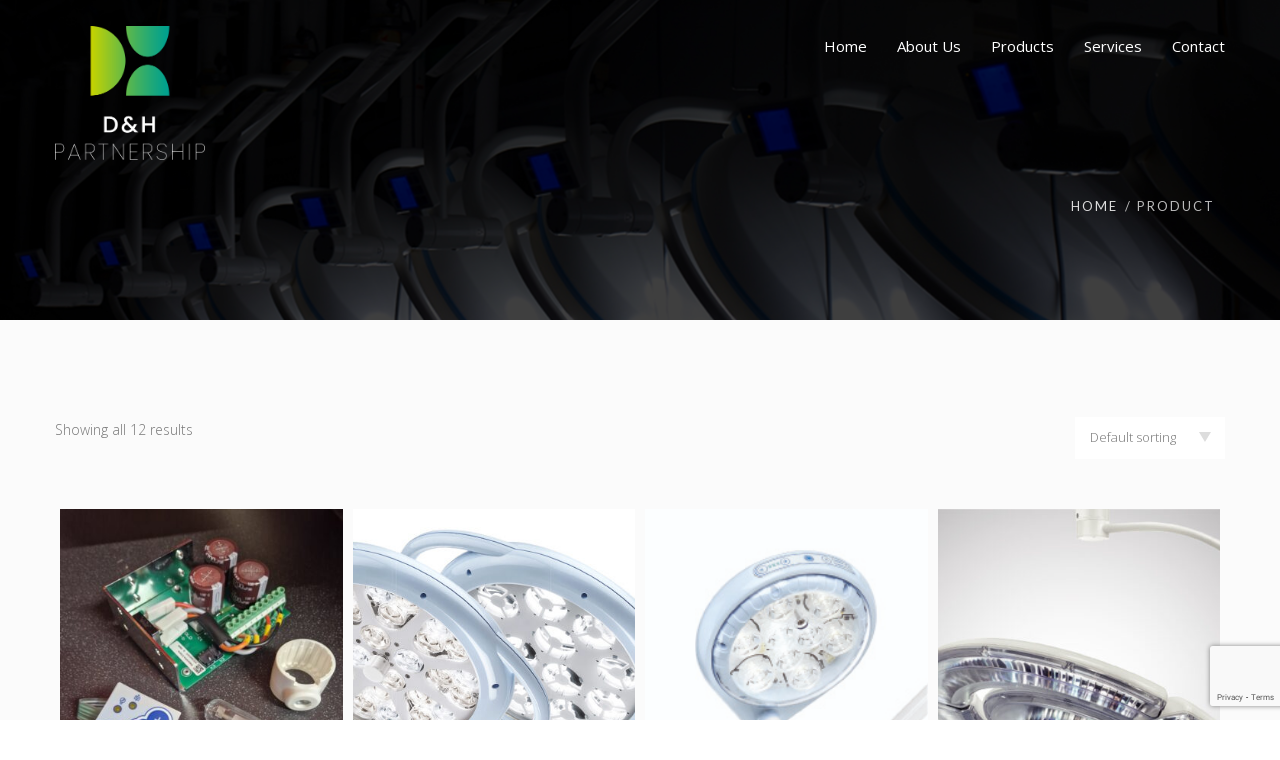

--- FILE ---
content_type: text/html; charset=UTF-8
request_url: https://dhpltd.co.uk/shop/
body_size: 77274
content:

<!DOCTYPE html>
<html
    lang="en-US">
    <head>
        <meta charset="UTF-8">
        <meta name="viewport" content="width=device-width, initial-scale=1">
        <link rel="profile" href="http://gmpg.org/xfn/11">
        <link rel="pingback" href="https://dhpltd.co.uk/xmlrpc.php">

                <!-- Custom Css -->
        <meta name='robots' content='index, follow, max-image-preview:large, max-snippet:-1, max-video-preview:-1' />

	<!-- This site is optimized with the Yoast SEO plugin v21.7 - https://yoast.com/wordpress/plugins/seo/ -->
	<title>Products Archive - D &amp; H (Partnership) Ltd</title>
	<link rel="canonical" href="https://dhpltd.co.uk/shop/" />
	<meta property="og:locale" content="en_US" />
	<meta property="og:type" content="website" />
	<meta property="og:title" content="Products Archive - D &amp; H (Partnership) Ltd" />
	<meta property="og:url" content="https://dhpltd.co.uk/shop/" />
	<meta property="og:site_name" content="D &amp; H (Partnership) Ltd" />
	<meta name="twitter:card" content="summary_large_image" />
	<script type="application/ld+json" class="yoast-schema-graph">{"@context":"https://schema.org","@graph":[{"@type":"CollectionPage","@id":"https://dhpltd.co.uk/shop/","url":"https://dhpltd.co.uk/shop/","name":"Products Archive - D &amp; H (Partnership) Ltd","isPartOf":{"@id":"https://dhpltd.co.uk/#website"},"primaryImageOfPage":{"@id":"https://dhpltd.co.uk/shop/#primaryimage"},"image":{"@id":"https://dhpltd.co.uk/shop/#primaryimage"},"thumbnailUrl":"https://dhpltd.co.uk/wp-content/uploads/2023/10/Image-9-Accessories-scaled.jpg","breadcrumb":{"@id":"https://dhpltd.co.uk/shop/#breadcrumb"},"inLanguage":"en-US"},{"@type":"ImageObject","inLanguage":"en-US","@id":"https://dhpltd.co.uk/shop/#primaryimage","url":"https://dhpltd.co.uk/wp-content/uploads/2023/10/Image-9-Accessories-scaled.jpg","contentUrl":"https://dhpltd.co.uk/wp-content/uploads/2023/10/Image-9-Accessories-scaled.jpg","width":1920,"height":2560},{"@type":"BreadcrumbList","@id":"https://dhpltd.co.uk/shop/#breadcrumb","itemListElement":[{"@type":"ListItem","position":1,"name":"Home","item":"https://dhpltd.co.uk/"},{"@type":"ListItem","position":2,"name":"Products"}]},{"@type":"WebSite","@id":"https://dhpltd.co.uk/#website","url":"https://dhpltd.co.uk/","name":"D & H (Partnership) Ltd","description":"","publisher":{"@id":"https://dhpltd.co.uk/#organization"},"potentialAction":[{"@type":"SearchAction","target":{"@type":"EntryPoint","urlTemplate":"https://dhpltd.co.uk/?s={search_term_string}"},"query-input":"required name=search_term_string"}],"inLanguage":"en-US"},{"@type":"Organization","@id":"https://dhpltd.co.uk/#organization","name":"D & H (Partnership) Ltd","url":"https://dhpltd.co.uk/","logo":{"@type":"ImageObject","inLanguage":"en-US","@id":"https://dhpltd.co.uk/#/schema/logo/image/","url":"https://dhpltd.co.uk/wp-content/uploads/2020/01/logo.png","contentUrl":"https://dhpltd.co.uk/wp-content/uploads/2020/01/logo.png","width":134,"height":93,"caption":"D & H (Partnership) Ltd"},"image":{"@id":"https://dhpltd.co.uk/#/schema/logo/image/"}}]}</script>
	<!-- / Yoast SEO plugin. -->


<link rel='dns-prefetch' href='//fonts.googleapis.com' />
<link rel='preconnect' href='https://fonts.gstatic.com' crossorigin />
<link rel="alternate" type="application/rss+xml" title="D &amp; H (Partnership) Ltd &raquo; Feed" href="https://dhpltd.co.uk/feed/" />
<link rel="alternate" type="application/rss+xml" title="D &amp; H (Partnership) Ltd &raquo; Comments Feed" href="https://dhpltd.co.uk/comments/feed/" />
<link rel="alternate" type="application/rss+xml" title="D &amp; H (Partnership) Ltd &raquo; Products Feed" href="https://dhpltd.co.uk/shop/feed/" />
<script type="text/javascript">
/* <![CDATA[ */
window._wpemojiSettings = {"baseUrl":"https:\/\/s.w.org\/images\/core\/emoji\/15.0.3\/72x72\/","ext":".png","svgUrl":"https:\/\/s.w.org\/images\/core\/emoji\/15.0.3\/svg\/","svgExt":".svg","source":{"concatemoji":"https:\/\/dhpltd.co.uk\/wp-includes\/js\/wp-emoji-release.min.js?ver=6.5.7"}};
/*! This file is auto-generated */
!function(i,n){var o,s,e;function c(e){try{var t={supportTests:e,timestamp:(new Date).valueOf()};sessionStorage.setItem(o,JSON.stringify(t))}catch(e){}}function p(e,t,n){e.clearRect(0,0,e.canvas.width,e.canvas.height),e.fillText(t,0,0);var t=new Uint32Array(e.getImageData(0,0,e.canvas.width,e.canvas.height).data),r=(e.clearRect(0,0,e.canvas.width,e.canvas.height),e.fillText(n,0,0),new Uint32Array(e.getImageData(0,0,e.canvas.width,e.canvas.height).data));return t.every(function(e,t){return e===r[t]})}function u(e,t,n){switch(t){case"flag":return n(e,"\ud83c\udff3\ufe0f\u200d\u26a7\ufe0f","\ud83c\udff3\ufe0f\u200b\u26a7\ufe0f")?!1:!n(e,"\ud83c\uddfa\ud83c\uddf3","\ud83c\uddfa\u200b\ud83c\uddf3")&&!n(e,"\ud83c\udff4\udb40\udc67\udb40\udc62\udb40\udc65\udb40\udc6e\udb40\udc67\udb40\udc7f","\ud83c\udff4\u200b\udb40\udc67\u200b\udb40\udc62\u200b\udb40\udc65\u200b\udb40\udc6e\u200b\udb40\udc67\u200b\udb40\udc7f");case"emoji":return!n(e,"\ud83d\udc26\u200d\u2b1b","\ud83d\udc26\u200b\u2b1b")}return!1}function f(e,t,n){var r="undefined"!=typeof WorkerGlobalScope&&self instanceof WorkerGlobalScope?new OffscreenCanvas(300,150):i.createElement("canvas"),a=r.getContext("2d",{willReadFrequently:!0}),o=(a.textBaseline="top",a.font="600 32px Arial",{});return e.forEach(function(e){o[e]=t(a,e,n)}),o}function t(e){var t=i.createElement("script");t.src=e,t.defer=!0,i.head.appendChild(t)}"undefined"!=typeof Promise&&(o="wpEmojiSettingsSupports",s=["flag","emoji"],n.supports={everything:!0,everythingExceptFlag:!0},e=new Promise(function(e){i.addEventListener("DOMContentLoaded",e,{once:!0})}),new Promise(function(t){var n=function(){try{var e=JSON.parse(sessionStorage.getItem(o));if("object"==typeof e&&"number"==typeof e.timestamp&&(new Date).valueOf()<e.timestamp+604800&&"object"==typeof e.supportTests)return e.supportTests}catch(e){}return null}();if(!n){if("undefined"!=typeof Worker&&"undefined"!=typeof OffscreenCanvas&&"undefined"!=typeof URL&&URL.createObjectURL&&"undefined"!=typeof Blob)try{var e="postMessage("+f.toString()+"("+[JSON.stringify(s),u.toString(),p.toString()].join(",")+"));",r=new Blob([e],{type:"text/javascript"}),a=new Worker(URL.createObjectURL(r),{name:"wpTestEmojiSupports"});return void(a.onmessage=function(e){c(n=e.data),a.terminate(),t(n)})}catch(e){}c(n=f(s,u,p))}t(n)}).then(function(e){for(var t in e)n.supports[t]=e[t],n.supports.everything=n.supports.everything&&n.supports[t],"flag"!==t&&(n.supports.everythingExceptFlag=n.supports.everythingExceptFlag&&n.supports[t]);n.supports.everythingExceptFlag=n.supports.everythingExceptFlag&&!n.supports.flag,n.DOMReady=!1,n.readyCallback=function(){n.DOMReady=!0}}).then(function(){return e}).then(function(){var e;n.supports.everything||(n.readyCallback(),(e=n.source||{}).concatemoji?t(e.concatemoji):e.wpemoji&&e.twemoji&&(t(e.twemoji),t(e.wpemoji)))}))}((window,document),window._wpemojiSettings);
/* ]]> */
</script>
<style id='wp-emoji-styles-inline-css' type='text/css'>

	img.wp-smiley, img.emoji {
		display: inline !important;
		border: none !important;
		box-shadow: none !important;
		height: 1em !important;
		width: 1em !important;
		margin: 0 0.07em !important;
		vertical-align: -0.1em !important;
		background: none !important;
		padding: 0 !important;
	}
</style>
<link rel='stylesheet' id='wp-block-library-css' href='https://dhpltd.co.uk/wp-includes/css/dist/block-library/style.min.css?ver=6.5.7' type='text/css' media='all' />
<style id='classic-theme-styles-inline-css' type='text/css'>
/*! This file is auto-generated */
.wp-block-button__link{color:#fff;background-color:#32373c;border-radius:9999px;box-shadow:none;text-decoration:none;padding:calc(.667em + 2px) calc(1.333em + 2px);font-size:1.125em}.wp-block-file__button{background:#32373c;color:#fff;text-decoration:none}
</style>
<style id='global-styles-inline-css' type='text/css'>
body{--wp--preset--color--black: #000000;--wp--preset--color--cyan-bluish-gray: #abb8c3;--wp--preset--color--white: #ffffff;--wp--preset--color--pale-pink: #f78da7;--wp--preset--color--vivid-red: #cf2e2e;--wp--preset--color--luminous-vivid-orange: #ff6900;--wp--preset--color--luminous-vivid-amber: #fcb900;--wp--preset--color--light-green-cyan: #7bdcb5;--wp--preset--color--vivid-green-cyan: #00d084;--wp--preset--color--pale-cyan-blue: #8ed1fc;--wp--preset--color--vivid-cyan-blue: #0693e3;--wp--preset--color--vivid-purple: #9b51e0;--wp--preset--gradient--vivid-cyan-blue-to-vivid-purple: linear-gradient(135deg,rgba(6,147,227,1) 0%,rgb(155,81,224) 100%);--wp--preset--gradient--light-green-cyan-to-vivid-green-cyan: linear-gradient(135deg,rgb(122,220,180) 0%,rgb(0,208,130) 100%);--wp--preset--gradient--luminous-vivid-amber-to-luminous-vivid-orange: linear-gradient(135deg,rgba(252,185,0,1) 0%,rgba(255,105,0,1) 100%);--wp--preset--gradient--luminous-vivid-orange-to-vivid-red: linear-gradient(135deg,rgba(255,105,0,1) 0%,rgb(207,46,46) 100%);--wp--preset--gradient--very-light-gray-to-cyan-bluish-gray: linear-gradient(135deg,rgb(238,238,238) 0%,rgb(169,184,195) 100%);--wp--preset--gradient--cool-to-warm-spectrum: linear-gradient(135deg,rgb(74,234,220) 0%,rgb(151,120,209) 20%,rgb(207,42,186) 40%,rgb(238,44,130) 60%,rgb(251,105,98) 80%,rgb(254,248,76) 100%);--wp--preset--gradient--blush-light-purple: linear-gradient(135deg,rgb(255,206,236) 0%,rgb(152,150,240) 100%);--wp--preset--gradient--blush-bordeaux: linear-gradient(135deg,rgb(254,205,165) 0%,rgb(254,45,45) 50%,rgb(107,0,62) 100%);--wp--preset--gradient--luminous-dusk: linear-gradient(135deg,rgb(255,203,112) 0%,rgb(199,81,192) 50%,rgb(65,88,208) 100%);--wp--preset--gradient--pale-ocean: linear-gradient(135deg,rgb(255,245,203) 0%,rgb(182,227,212) 50%,rgb(51,167,181) 100%);--wp--preset--gradient--electric-grass: linear-gradient(135deg,rgb(202,248,128) 0%,rgb(113,206,126) 100%);--wp--preset--gradient--midnight: linear-gradient(135deg,rgb(2,3,129) 0%,rgb(40,116,252) 100%);--wp--preset--font-size--small: 13px;--wp--preset--font-size--medium: 20px;--wp--preset--font-size--large: 36px;--wp--preset--font-size--x-large: 42px;--wp--preset--spacing--20: 0.44rem;--wp--preset--spacing--30: 0.67rem;--wp--preset--spacing--40: 1rem;--wp--preset--spacing--50: 1.5rem;--wp--preset--spacing--60: 2.25rem;--wp--preset--spacing--70: 3.38rem;--wp--preset--spacing--80: 5.06rem;--wp--preset--shadow--natural: 6px 6px 9px rgba(0, 0, 0, 0.2);--wp--preset--shadow--deep: 12px 12px 50px rgba(0, 0, 0, 0.4);--wp--preset--shadow--sharp: 6px 6px 0px rgba(0, 0, 0, 0.2);--wp--preset--shadow--outlined: 6px 6px 0px -3px rgba(255, 255, 255, 1), 6px 6px rgba(0, 0, 0, 1);--wp--preset--shadow--crisp: 6px 6px 0px rgba(0, 0, 0, 1);}:where(.is-layout-flex){gap: 0.5em;}:where(.is-layout-grid){gap: 0.5em;}body .is-layout-flex{display: flex;}body .is-layout-flex{flex-wrap: wrap;align-items: center;}body .is-layout-flex > *{margin: 0;}body .is-layout-grid{display: grid;}body .is-layout-grid > *{margin: 0;}:where(.wp-block-columns.is-layout-flex){gap: 2em;}:where(.wp-block-columns.is-layout-grid){gap: 2em;}:where(.wp-block-post-template.is-layout-flex){gap: 1.25em;}:where(.wp-block-post-template.is-layout-grid){gap: 1.25em;}.has-black-color{color: var(--wp--preset--color--black) !important;}.has-cyan-bluish-gray-color{color: var(--wp--preset--color--cyan-bluish-gray) !important;}.has-white-color{color: var(--wp--preset--color--white) !important;}.has-pale-pink-color{color: var(--wp--preset--color--pale-pink) !important;}.has-vivid-red-color{color: var(--wp--preset--color--vivid-red) !important;}.has-luminous-vivid-orange-color{color: var(--wp--preset--color--luminous-vivid-orange) !important;}.has-luminous-vivid-amber-color{color: var(--wp--preset--color--luminous-vivid-amber) !important;}.has-light-green-cyan-color{color: var(--wp--preset--color--light-green-cyan) !important;}.has-vivid-green-cyan-color{color: var(--wp--preset--color--vivid-green-cyan) !important;}.has-pale-cyan-blue-color{color: var(--wp--preset--color--pale-cyan-blue) !important;}.has-vivid-cyan-blue-color{color: var(--wp--preset--color--vivid-cyan-blue) !important;}.has-vivid-purple-color{color: var(--wp--preset--color--vivid-purple) !important;}.has-black-background-color{background-color: var(--wp--preset--color--black) !important;}.has-cyan-bluish-gray-background-color{background-color: var(--wp--preset--color--cyan-bluish-gray) !important;}.has-white-background-color{background-color: var(--wp--preset--color--white) !important;}.has-pale-pink-background-color{background-color: var(--wp--preset--color--pale-pink) !important;}.has-vivid-red-background-color{background-color: var(--wp--preset--color--vivid-red) !important;}.has-luminous-vivid-orange-background-color{background-color: var(--wp--preset--color--luminous-vivid-orange) !important;}.has-luminous-vivid-amber-background-color{background-color: var(--wp--preset--color--luminous-vivid-amber) !important;}.has-light-green-cyan-background-color{background-color: var(--wp--preset--color--light-green-cyan) !important;}.has-vivid-green-cyan-background-color{background-color: var(--wp--preset--color--vivid-green-cyan) !important;}.has-pale-cyan-blue-background-color{background-color: var(--wp--preset--color--pale-cyan-blue) !important;}.has-vivid-cyan-blue-background-color{background-color: var(--wp--preset--color--vivid-cyan-blue) !important;}.has-vivid-purple-background-color{background-color: var(--wp--preset--color--vivid-purple) !important;}.has-black-border-color{border-color: var(--wp--preset--color--black) !important;}.has-cyan-bluish-gray-border-color{border-color: var(--wp--preset--color--cyan-bluish-gray) !important;}.has-white-border-color{border-color: var(--wp--preset--color--white) !important;}.has-pale-pink-border-color{border-color: var(--wp--preset--color--pale-pink) !important;}.has-vivid-red-border-color{border-color: var(--wp--preset--color--vivid-red) !important;}.has-luminous-vivid-orange-border-color{border-color: var(--wp--preset--color--luminous-vivid-orange) !important;}.has-luminous-vivid-amber-border-color{border-color: var(--wp--preset--color--luminous-vivid-amber) !important;}.has-light-green-cyan-border-color{border-color: var(--wp--preset--color--light-green-cyan) !important;}.has-vivid-green-cyan-border-color{border-color: var(--wp--preset--color--vivid-green-cyan) !important;}.has-pale-cyan-blue-border-color{border-color: var(--wp--preset--color--pale-cyan-blue) !important;}.has-vivid-cyan-blue-border-color{border-color: var(--wp--preset--color--vivid-cyan-blue) !important;}.has-vivid-purple-border-color{border-color: var(--wp--preset--color--vivid-purple) !important;}.has-vivid-cyan-blue-to-vivid-purple-gradient-background{background: var(--wp--preset--gradient--vivid-cyan-blue-to-vivid-purple) !important;}.has-light-green-cyan-to-vivid-green-cyan-gradient-background{background: var(--wp--preset--gradient--light-green-cyan-to-vivid-green-cyan) !important;}.has-luminous-vivid-amber-to-luminous-vivid-orange-gradient-background{background: var(--wp--preset--gradient--luminous-vivid-amber-to-luminous-vivid-orange) !important;}.has-luminous-vivid-orange-to-vivid-red-gradient-background{background: var(--wp--preset--gradient--luminous-vivid-orange-to-vivid-red) !important;}.has-very-light-gray-to-cyan-bluish-gray-gradient-background{background: var(--wp--preset--gradient--very-light-gray-to-cyan-bluish-gray) !important;}.has-cool-to-warm-spectrum-gradient-background{background: var(--wp--preset--gradient--cool-to-warm-spectrum) !important;}.has-blush-light-purple-gradient-background{background: var(--wp--preset--gradient--blush-light-purple) !important;}.has-blush-bordeaux-gradient-background{background: var(--wp--preset--gradient--blush-bordeaux) !important;}.has-luminous-dusk-gradient-background{background: var(--wp--preset--gradient--luminous-dusk) !important;}.has-pale-ocean-gradient-background{background: var(--wp--preset--gradient--pale-ocean) !important;}.has-electric-grass-gradient-background{background: var(--wp--preset--gradient--electric-grass) !important;}.has-midnight-gradient-background{background: var(--wp--preset--gradient--midnight) !important;}.has-small-font-size{font-size: var(--wp--preset--font-size--small) !important;}.has-medium-font-size{font-size: var(--wp--preset--font-size--medium) !important;}.has-large-font-size{font-size: var(--wp--preset--font-size--large) !important;}.has-x-large-font-size{font-size: var(--wp--preset--font-size--x-large) !important;}
.wp-block-navigation a:where(:not(.wp-element-button)){color: inherit;}
:where(.wp-block-post-template.is-layout-flex){gap: 1.25em;}:where(.wp-block-post-template.is-layout-grid){gap: 1.25em;}
:where(.wp-block-columns.is-layout-flex){gap: 2em;}:where(.wp-block-columns.is-layout-grid){gap: 2em;}
.wp-block-pullquote{font-size: 1.5em;line-height: 1.6;}
</style>
<link rel='stylesheet' id='redux-extendify-styles-css' href='https://dhpltd.co.uk/wp-content/plugins/redux-framework/redux-core/assets/css/extendify-utilities.css?ver=4.4.11' type='text/css' media='all' />
<link rel='stylesheet' id='contact-form-7-css' href='https://dhpltd.co.uk/wp-content/plugins/contact-form-7/includes/css/styles.css?ver=5.8.5' type='text/css' media='all' />
<link rel='stylesheet' id='essential-grid-plugin-settings-css' href='https://dhpltd.co.uk/wp-content/plugins/essential-grid/public/assets/css/settings.css?ver=2.3.3' type='text/css' media='all' />
<link rel='stylesheet' id='tp-fontello-css' href='https://dhpltd.co.uk/wp-content/plugins/essential-grid/public/assets/font/fontello/css/fontello.css?ver=2.3.3' type='text/css' media='all' />
<link rel='stylesheet' id='rs-plugin-settings-css' href='https://dhpltd.co.uk/wp-content/plugins/revslider/public/assets/css/rs6.css?ver=6.1.7' type='text/css' media='all' />
<style id='rs-plugin-settings-inline-css' type='text/css'>
#rs-demo-id {}
</style>
<style id='woocommerce-inline-inline-css' type='text/css'>
.woocommerce form .form-row .required { visibility: visible; }
</style>
<link rel='stylesheet' id='mf_parent_style-css' href='https://dhpltd.co.uk/wp-content/themes/mf/style.css?ver=2.5.3' type='text/css' media='all' />
<link rel='stylesheet' id='mf_parent_style_child_style-css' href='https://dhpltd.co.uk/wp-content/themes/mf-child/style.css?ver=2.5.3' type='text/css' media='all' />
<link rel='stylesheet' id='mf-style-css' href='https://dhpltd.co.uk/wp-content/themes/mf/assets/css/style.css?ver=1.0' type='text/css' media='all' />
<link rel='stylesheet' id='mf-animate-css' href='https://dhpltd.co.uk/wp-content/themes/mf/assets/css/animate.css?ver=1.0.0' type='text/css' media='all' />
<link rel='stylesheet' id='mf-helper-elements-css' href='https://dhpltd.co.uk/wp-content/themes/mf/assets/css/helper-elements.css?ver=1.0.0' type='text/css' media='all' />
<link rel='stylesheet' id='mf-color-css' href='https://dhpltd.co.uk/wp-content/themes/mf/assets/css/color/custom-color.php?ver=1.0.0' type='text/css' media='all' />
<link rel='stylesheet' id='mf-menu-css' href='https://dhpltd.co.uk/wp-content/themes/mf/assets/css/menu.css?ver=1.0.0' type='text/css' media='all' />
<link rel='stylesheet' id='woocommerce-css' href='https://dhpltd.co.uk/wp-content/themes/mf/assets/css/woocommerce.css?ver=1.0.0' type='text/css' media='all' />
<link rel='stylesheet' id='font-awesome-css' href='https://dhpltd.co.uk/wp-content/themes/mf/includes/font-awesome/css/font-awesome.min.css?ver=4.5.0' type='text/css' media='all' />
<link rel='stylesheet' id='bootstrap-css' href='https://dhpltd.co.uk/wp-content/themes/mf/assets/css/bootstrap.css?ver=1.0.0' type='text/css' media='all' />
<link rel='stylesheet' id='mpc-massive-style-css' href='https://dhpltd.co.uk/wp-content/plugins/mpc-massive/assets/css/mpc-styles.css?ver=2.4.6.1' type='text/css' media='all' />
<link rel='stylesheet' id='the-grid-css' href='https://dhpltd.co.uk/wp-content/plugins/the-grid/frontend/assets/css/the-grid.min.css?ver=2.7.3' type='text/css' media='all' />
<style id='the-grid-inline-css' type='text/css'>
.tolb-holder{background:rgba(0,0,0,0.8)}.tolb-holder .tolb-close,.tolb-holder .tolb-title,.tolb-holder .tolb-counter,.tolb-holder .tolb-next i,.tolb-holder .tolb-prev i{color:#ffffff}.tolb-holder .tolb-load{border-color:rgba(255,255,255,0.2);border-left:3px solid #ffffff}
.to-heart-icon,.to-heart-icon svg,.to-post-like,.to-post-like .to-like-count{position:relative;display:inline-block}.to-post-like{width:auto;cursor:pointer;font-weight:400}.to-heart-icon{float:left;margin:0 4px 0 0}.to-heart-icon svg{overflow:visible;width:15px;height:14px}.to-heart-icon g{-webkit-transform:scale(1);transform:scale(1)}.to-heart-icon path{-webkit-transform:scale(1);transform:scale(1);transition:fill .4s ease,stroke .4s ease}.no-liked .to-heart-icon path{fill:#999;stroke:#999}.empty-heart .to-heart-icon path{fill:transparent!important;stroke:#999}.liked .to-heart-icon path,.to-heart-icon svg:hover path{fill:#ff6863!important;stroke:#ff6863!important}@keyframes heartBeat{0%{transform:scale(1)}20%{transform:scale(.8)}30%{transform:scale(.95)}45%{transform:scale(.75)}50%{transform:scale(.85)}100%{transform:scale(.9)}}@-webkit-keyframes heartBeat{0%,100%,50%{-webkit-transform:scale(1)}20%{-webkit-transform:scale(.8)}30%{-webkit-transform:scale(.95)}45%{-webkit-transform:scale(.75)}}.heart-pulse g{-webkit-animation-name:heartBeat;animation-name:heartBeat;-webkit-animation-duration:1s;animation-duration:1s;-webkit-animation-iteration-count:infinite;animation-iteration-count:infinite;-webkit-transform-origin:50% 50%;transform-origin:50% 50%}.to-post-like a{color:inherit!important;fill:inherit!important;stroke:inherit!important}
</style>
<link rel="preload" as="style" href="https://fonts.googleapis.com/css?family=Lato:400,300%7COpen%20Sans:300,400,500,600,700,800,300italic,400italic,500italic,600italic,700italic,800italic&#038;display=swap&#038;ver=6.5.7" /><link rel="stylesheet" href="https://fonts.googleapis.com/css?family=Lato:400,300%7COpen%20Sans:300,400,500,600,700,800,300italic,400italic,500italic,600italic,700italic,800italic&#038;display=swap&#038;ver=6.5.7" media="print" onload="this.media='all'"><noscript><link rel="stylesheet" href="https://fonts.googleapis.com/css?family=Lato:400,300%7COpen%20Sans:300,400,500,600,700,800,300italic,400italic,500italic,600italic,700italic,800italic&#038;display=swap&#038;ver=6.5.7" /></noscript><script type="text/javascript" src="https://dhpltd.co.uk/wp-includes/js/jquery/jquery.min.js?ver=3.7.1" id="jquery-core-js"></script>
<script type="text/javascript" src="https://dhpltd.co.uk/wp-includes/js/jquery/jquery-migrate.min.js?ver=3.4.1" id="jquery-migrate-js"></script>
<script type="text/javascript" src="https://dhpltd.co.uk/wp-content/plugins/revslider/public/assets/js/revolution.tools.min.js?ver=6.0" id="tp-tools-js"></script>
<script type="text/javascript" src="https://dhpltd.co.uk/wp-content/plugins/revslider/public/assets/js/rs6.min.js?ver=6.1.7" id="revmin-js"></script>
<script type="text/javascript" src="https://dhpltd.co.uk/wp-content/plugins/woocommerce/assets/js/jquery-blockui/jquery.blockUI.min.js?ver=2.7.0-wc.8.3.1" id="jquery-blockui-js" data-wp-strategy="defer"></script>
<script type="text/javascript" src="https://dhpltd.co.uk/wp-content/plugins/woocommerce/assets/js/js-cookie/js.cookie.min.js?ver=2.1.4-wc.8.3.1" id="js-cookie-js" defer="defer" data-wp-strategy="defer"></script>
<script type="text/javascript" id="woocommerce-js-extra">
/* <![CDATA[ */
var woocommerce_params = {"ajax_url":"\/wp-admin\/admin-ajax.php","wc_ajax_url":"\/?wc-ajax=%%endpoint%%"};
/* ]]> */
</script>
<script type="text/javascript" src="https://dhpltd.co.uk/wp-content/plugins/woocommerce/assets/js/frontend/woocommerce.min.js?ver=8.3.1" id="woocommerce-js" defer="defer" data-wp-strategy="defer"></script>
<script type="text/javascript" id="wc-add-to-cart-js-extra">
/* <![CDATA[ */
var wc_add_to_cart_params = {"ajax_url":"\/wp-admin\/admin-ajax.php","wc_ajax_url":"\/?wc-ajax=%%endpoint%%","i18n_view_cart":"View cart","cart_url":"https:\/\/dhpltd.co.uk","is_cart":"","cart_redirect_after_add":"no"};
/* ]]> */
</script>
<script type="text/javascript" src="https://dhpltd.co.uk/wp-content/plugins/woocommerce/assets/js/frontend/add-to-cart.min.js?ver=8.3.1" id="wc-add-to-cart-js" data-wp-strategy="defer"></script>
<script type="text/javascript" src="https://dhpltd.co.uk/wp-content/plugins/js_composer/assets/js/vendors/woocommerce-add-to-cart.js?ver=6.1" id="vc_woocommerce-add-to-cart-js-js"></script>
<link rel="https://api.w.org/" href="https://dhpltd.co.uk/wp-json/" /><link rel="EditURI" type="application/rsd+xml" title="RSD" href="https://dhpltd.co.uk/xmlrpc.php?rsd" />
<meta name="generator" content="WordPress 6.5.7" />
<meta name="generator" content="WooCommerce 8.3.1" />
<meta name="generator" content="Redux 4.4.11" />	<noscript><style>.woocommerce-product-gallery{ opacity: 1 !important; }</style></noscript>
	<style type="text/css">.recentcomments a{display:inline !important;padding:0 !important;margin:0 !important;}</style><meta name="generator" content="Powered by WPBakery Page Builder - drag and drop page builder for WordPress."/>
<meta name="generator" content="Powered by Slider Revolution 6.1.7 - responsive, Mobile-Friendly Slider Plugin for WordPress with comfortable drag and drop interface." />
<link rel="icon" href="https://dhpltd.co.uk/wp-content/uploads/2023/07/cropped-RGB-PNG-32x32.png" sizes="32x32" />
<link rel="icon" href="https://dhpltd.co.uk/wp-content/uploads/2023/07/cropped-RGB-PNG-192x192.png" sizes="192x192" />
<link rel="apple-touch-icon" href="https://dhpltd.co.uk/wp-content/uploads/2023/07/cropped-RGB-PNG-180x180.png" />
<meta name="msapplication-TileImage" content="https://dhpltd.co.uk/wp-content/uploads/2023/07/cropped-RGB-PNG-270x270.png" />
<script type="text/javascript">function setREVStartSize(e){			
			try {								
				var pw = document.getElementById(e.c).parentNode.offsetWidth,
					newh;
				pw = pw===0 || isNaN(pw) ? window.innerWidth : pw;
				e.tabw = e.tabw===undefined ? 0 : parseInt(e.tabw);
				e.thumbw = e.thumbw===undefined ? 0 : parseInt(e.thumbw);
				e.tabh = e.tabh===undefined ? 0 : parseInt(e.tabh);
				e.thumbh = e.thumbh===undefined ? 0 : parseInt(e.thumbh);
				e.tabhide = e.tabhide===undefined ? 0 : parseInt(e.tabhide);
				e.thumbhide = e.thumbhide===undefined ? 0 : parseInt(e.thumbhide);
				e.mh = e.mh===undefined || e.mh=="" || e.mh==="auto" ? 0 : parseInt(e.mh,0);		
				if(e.layout==="fullscreen" || e.l==="fullscreen") 						
					newh = Math.max(e.mh,window.innerHeight);				
				else{					
					e.gw = Array.isArray(e.gw) ? e.gw : [e.gw];
					for (var i in e.rl) if (e.gw[i]===undefined || e.gw[i]===0) e.gw[i] = e.gw[i-1];					
					e.gh = e.el===undefined || e.el==="" || (Array.isArray(e.el) && e.el.length==0)? e.gh : e.el;
					e.gh = Array.isArray(e.gh) ? e.gh : [e.gh];
					for (var i in e.rl) if (e.gh[i]===undefined || e.gh[i]===0) e.gh[i] = e.gh[i-1];
										
					var nl = new Array(e.rl.length),
						ix = 0,						
						sl;					
					e.tabw = e.tabhide>=pw ? 0 : e.tabw;
					e.thumbw = e.thumbhide>=pw ? 0 : e.thumbw;
					e.tabh = e.tabhide>=pw ? 0 : e.tabh;
					e.thumbh = e.thumbhide>=pw ? 0 : e.thumbh;					
					for (var i in e.rl) nl[i] = e.rl[i]<window.innerWidth ? 0 : e.rl[i];
					sl = nl[0];									
					for (var i in nl) if (sl>nl[i] && nl[i]>0) { sl = nl[i]; ix=i;}															
					var m = pw>(e.gw[ix]+e.tabw+e.thumbw) ? 1 : (pw-(e.tabw+e.thumbw)) / (e.gw[ix]);					

					newh =  (e.type==="carousel" && e.justify==="true" ? e.gh[ix] : (e.gh[ix] * m)) + (e.tabh + e.thumbh);
				}			
				
				if(window.rs_init_css===undefined) window.rs_init_css = document.head.appendChild(document.createElement("style"));					
				document.getElementById(e.c).height = newh;
				window.rs_init_css.innerHTML += "#"+e.c+"_wrapper { height: "+newh+"px }";				
			} catch(e){
				console.log("Failure at Presize of Slider:" + e)
			}					   
		  };</script>
<style id="mf_options-dynamic-css" title="dynamic-css" class="redux-options-output">.logo img{width:150px;}#header.fixed-position .logo img{width:60px;}.logo-mob img{width:50px;}#header.style12 #nav .quote-btn{background-color:#222;}#header.style1 .logo{margin-top:0px;margin-right:0px;margin-bottom:0px;margin-left:0px;}.mob-header-top{background:#FFFFFF;}.mob-header-content{background:#FFFFFF;}.mob-menu li a, .mob-header-content .header-top-menu ul li a{color:#000000;}.mob-header-content .slogan{color:#999999;}.mob-menu li a, .mob-header-content .header-top-menu ul li a {border-top:0px solid #999999;border-bottom:1px solid #999999;border-left:0px solid #999999;border-right:0px solid #999999;}.page-banner .container{padding-top:187px;padding-bottom:99px;}.page-banner .parallax-holder::before, .page-banner .stretch::before, .page-banner .video-area::before{background:rgba(0,0,0,0.5);}.page-banner.small .container{padding-top:30px;padding-bottom:30px;}.page-banner .breadcrumbs li{font-family:Lato;line-height:18px;font-weight:400;font-style:normal;color:#bbbbbb;font-size:13px;}.page-banner .breadcrumbs li a{color:#dbdbdb;}.page-banner.grey .breadcrumbs li a{color:#424141;}body{font-family:"Open Sans";line-height:26px;font-weight:300;font-style:normal;color:#777;font-size:14px;}.page-banner .heading{font-family:Lato;line-height:35px;font-weight:300;font-style:normal;color:#FFFFFF;font-size:36px;}.page-banner.small .heading{font-family:Lato;line-height:40px;font-weight:300;font-style:normal;color:#727070;font-size:36px;}.blog-txt h2{font-family:"Open Sans";line-height:40px;font-weight:400;font-style:normal;color:#2c2e3d;font-size:35px;}h1{font-family:"Open Sans";line-height:36px;font-weight:400;font-style:normal;color:#444444;font-size:36px;}h2{font-family:"Open Sans";line-height:30px;font-weight:400;font-style:normal;color:#444444;font-size:30px;}h3{font-family:"Open Sans";line-height:24px;font-weight:400;font-style:normal;color:#444444;font-size:24px;}h4{font-family:"Open Sans";line-height:18px;font-weight:400;font-style:normal;color:#444444;font-size:18px;}h5{font-family:"Open Sans";line-height:14px;font-weight:400;font-style:normal;color:#444444;font-size:14px;}h6{font-family:"Open Sans";line-height:12px;font-weight:400;font-style:normal;color:#444444;font-size:12px;}.version1 .desk-menu > ul > li > a{font-family:"Open Sans";font-weight:400;font-style:normal;font-size:15px;}#nav .nav-top > li{margin-left:30px;}.version1 .desk-menu > ul > li > a, .version1 .desk-menu > ul > li.current-menu-ancestor > a, .version1 .desk-menu > ul > li.current-menu-item > a{color:#FFFFFF;}#header.adclassic #nav .nav-top > li > a{color:#2a2a2a;}#header.adclassic #nav .nav-top > li:hover > a{border-bottom:2px solid ;}#header.fixed-position #nav .nav-top > li > a{color:#2a2a2a;}.version1 .desk-menu .sub-menu li > a{font-family:"Open Sans";font-weight:400;font-style:normal;font-size:13px;}.version1 .desk-menu .sub-menu li > a{color:#d2d2d2;}.version1 .desk-menu .sub-menu, .version1 .desk-menu .sub-menu .sub-menu{background:rgba(0,0,0,0.8);}.version1 .desk-menu [data-mm="true"] > .sub-menu > li > a{font-family:"Open Sans";font-weight:600;font-style:normal;font-size:15px;}#nav .desk-menu [data-mm="true"] > .sub-menu > li > a:hover, #nav .desk-menu [data-mm="true"] > .sub-menu > li.menu-item-has-children > a{color:#FFFFFF;}.bg-dark-jungle{background:#222222;}.footer-top .logo img,.footer-top .logo{width:80px;}.bg-shark{background:#2a2a2a;}.footer-cent h5{color:#FFFFFF;}.footer-cent{color:#8f8f8f;}.bg-dark-jungle-bottom{background:#222222;}</style><noscript><style> .wpb_animate_when_almost_visible { opacity: 1; }</style></noscript><style id="wpforms-css-vars-root">
				:root {
					--wpforms-field-border-radius: 3px;
--wpforms-field-background-color: #ffffff;
--wpforms-field-border-color: rgba( 0, 0, 0, 0.25 );
--wpforms-field-text-color: rgba( 0, 0, 0, 0.7 );
--wpforms-label-color: rgba( 0, 0, 0, 0.85 );
--wpforms-label-sublabel-color: rgba( 0, 0, 0, 0.55 );
--wpforms-label-error-color: #d63637;
--wpforms-button-border-radius: 3px;
--wpforms-button-background-color: #066aab;
--wpforms-button-text-color: #ffffff;
--wpforms-field-size-input-height: 43px;
--wpforms-field-size-input-spacing: 15px;
--wpforms-field-size-font-size: 16px;
--wpforms-field-size-line-height: 19px;
--wpforms-field-size-padding-h: 14px;
--wpforms-field-size-checkbox-size: 16px;
--wpforms-field-size-sublabel-spacing: 5px;
--wpforms-field-size-icon-size: 1;
--wpforms-label-size-font-size: 16px;
--wpforms-label-size-line-height: 19px;
--wpforms-label-size-sublabel-font-size: 14px;
--wpforms-label-size-sublabel-line-height: 17px;
--wpforms-button-size-font-size: 17px;
--wpforms-button-size-height: 41px;
--wpforms-button-size-padding-h: 15px;
--wpforms-button-size-margin-top: 10px;

				}
			</style>        <!-- Custom Css -->
        <style type="text/css">
.in-stock {display: none!important;}
.btn-add {display: none!important;}
.home-blocks .wpb_wrapper{ text-align:center;}
#grid-30731 .tg-item-overlay {background-color: rgba(255, 120, 120, 0.9)!important;}

.mpc-single-post .mpc-button .mpc-button__background {
    background: #00a090 !important;}	

.wpforms-container input.wpforms-field-medium, .wpforms-container select.wpforms-field-medium, .wpforms-container .wpforms-field-row.wpforms-field-medium{
    max-width:100%;
}        </style>

        <!-- Global site tag (gtag.js) - Google Analytics -->
        <script async src="https://www.googletagmanager.com/gtag/js?id=UA-158847841-1"></script>
        <script>
            window.dataLayer = window.dataLayer || [];
            function gtag() {
                dataLayer.push(arguments);
            }
            gtag('js', new Date());

            gtag('config', 'UA-158847841-1');
        </script>
    </head>

                    <body class="archive post-type-archive post-type-archive-product  aa theme-mf woocommerce-shop woocommerce woocommerce-page woocommerce-no-js wpb-js-composer js-comp-ver-6.1 vc_responsive">
        <!-- general wrap start -->

        <div id="wrapper" class="header_fixed header_over">
<header class="header mob-header cart-true nz-clearfix">
  <div class="mob-header-top nz-clearfix">
    <div class="container plr-no">
	
      <div class="logo logo-mob">
	  <a href="https://dhpltd.co.uk">
	          <img src="https://dhpltd.co.uk/wp-content/uploads/2023/07/DH_Logo_icon.png" alt="">
				 </a>
      </div>
	        <span class="mob-menu-toggle">
      </span>
    </div>
  </div>
</header>
<div class="mob-header-content nz-clearfix">
  <span class="mob-menu-toggle2">
  </span>  
  <div class="custom-scroll-bar
  	 	          				 ">
																		 
    <nav class="mob-menu nz-clearfix"><ul id="mob-header-menu" class="menu"><li id="menu-item-30756-2" class="menu-item menu-item-type-post_type menu-item-object-page menu-item-home"  data-mm="false" data-mmc="2"><a href="https://dhpltd.co.uk/"><span class="admi"></span><span class="txt">Home</span><i class="di fa fa-angle-down"></i></a></li><li id="menu-item-30769-2" class="menu-item menu-item-type-post_type menu-item-object-page"  data-mm="false" data-mmc="2"><a href="https://dhpltd.co.uk/about-us/"><span class="admi"></span><span class="txt">About Us</span><i class="di fa fa-angle-down"></i></a></li><li id="menu-item-30943-2" class="menu-item menu-item-type-post_type menu-item-object-page menu-item-has-children"  data-mm="false" data-mmc="2"><a href="https://dhpltd.co.uk/products/"><span class="admi"></span><span class="txt">Products</span><i class="di fa fa-angle-down"></i></a><ul class="sub-menu">	<li id="menu-item-30942-2" class="menu-item menu-item-type-post_type menu-item-object-page"  data-mm="false" data-mmc="2"><a href="https://dhpltd.co.uk/operating-theatre-light/"><span class="admi"></span><span class="txt">Operating Theatre Lights</span><i class="di fa fa-angle-down"></i></a></li>	<li id="menu-item-31091-2" class="menu-item menu-item-type-post_type menu-item-object-page"  data-mm="false" data-mmc="2"><a href="https://dhpltd.co.uk/minor-surgical-lights/"><span class="admi"></span><span class="txt">Minor Surgical Lights</span><i class="di fa fa-angle-down"></i></a></li>	<li id="menu-item-31090-2" class="menu-item menu-item-type-post_type menu-item-object-page"  data-mm="false" data-mmc="2"><a href="https://dhpltd.co.uk/examination-lights/"><span class="admi"></span><span class="txt">Medical Examination Lights</span><i class="di fa fa-angle-down"></i></a></li>	<li id="menu-item-31102-2" class="menu-item menu-item-type-post_type menu-item-object-page"  data-mm="false" data-mmc="2"><a href="https://dhpltd.co.uk/spares-and-accessories/"><span class="admi"></span><span class="txt">Medical Lighting Spares and Accessories</span><i class="di fa fa-angle-down"></i></a></li></ul></li><li id="menu-item-30783-2" class="menu-item menu-item-type-post_type menu-item-object-page"  data-mm="false" data-mmc="2"><a href="https://dhpltd.co.uk/services/"><span class="admi"></span><span class="txt">Services</span><i class="di fa fa-angle-down"></i></a></li><li id="menu-item-30758-2" class="menu-item menu-item-type-post_type menu-item-object-page"  data-mm="false" data-mmc="2"><a href="https://dhpltd.co.uk/contact/"><span class="admi"></span><span class="txt">Contact</span><i class="di fa fa-angle-down"></i></a></li></ul></nav>    <div class="slogan nz-clearfix">
      <div>
        <div class="nz-bar">
          <span class="nz-icon none small icon-phone animate-false">
          </span>
          <span class="header-top-label">
		  	 	 	          				  <a href="tel:0161-976-3501" target="_top">0161-976-3501</a>
            		                   </span>
        </div>
        <div class="nz-bar">
          <span class="nz-icon none small icon-envelope animate-false">
          </span>
		  		  	 	 	          		  <a href="mailto:sales-service@dhpltd.co.uk" target="_top">sales-service@dhpltd.co.uk</a>
		  		                 </div>
      </div>
    </div>
  </div>
</div>
<div class="mob-overlay">&nbsp;
</div>


   
    <div class="w1">
<!-- header of the page -->
      <header id="header" class="version1 style1 ad-light subeffect-slide desk">
        <div class="container">
          <div class="row">
            <div class="col-xs-12">
              <!-- page logo -->
              <div class="logo">
			   <a href="https://dhpltd.co.uk">
				                                      <img src="https://dhpltd.co.uk/wp-content/uploads/2023/07/DH_Logo_AW-RGBandWhite.png" class="img-responsive w-logo" alt="">
                                      <img src="https://dhpltd.co.uk/wp-content/uploads/2023/07/DH_Logo_icon.png" class="img-responsive b-logo" alt="">
				                   </a>
              </div>
              <div class="holder">
                <!-- icon list -->
                <ul class="list-unstyled icon-list ml-30">
              
                  
                 



              
                </ul>
                <!-- main navigation of the page -->
                <nav id="nav" >
                <a href="#" class="nav-opener"><i class="fa fa-bars"></i></a>
                <div class="nav-holder">
                <div class="header-menu desk-menu nz-clearfix"><ul id="menu-main-menu-live" class="menu nav-top"><li id="menu-item-30756" class="menu-item menu-item-type-post_type menu-item-object-page menu-item-home"  data-mm="false" data-mmc="2"><a href="https://dhpltd.co.uk/"><span class="admi"></span><span class="txt">Home</span><i class="right di fa fa-angle-right"></i><i class="down di fa fa-angle-down"></i></a></li><li id="menu-item-30769" class="menu-item menu-item-type-post_type menu-item-object-page"  data-mm="false" data-mmc="2"><a href="https://dhpltd.co.uk/about-us/"><span class="admi"></span><span class="txt">About Us</span><i class="right di fa fa-angle-right"></i><i class="down di fa fa-angle-down"></i></a></li><li id="menu-item-30943" class="menu-item menu-item-type-post_type menu-item-object-page menu-item-has-children"  data-mm="false" data-mmc="2"><a href="https://dhpltd.co.uk/products/"><span class="admi"></span><span class="txt">Products</span><i class="right di fa fa-angle-right"></i><i class="down di fa fa-angle-down"></i></a><ul class="sub-menu">	<li id="menu-item-30942" class="menu-item menu-item-type-post_type menu-item-object-page"  data-mm="false" data-mmc="2"><a href="https://dhpltd.co.uk/operating-theatre-light/"><span class="admi"></span><span class="txt">Operating Theatre Lights</span><i class="right di fa fa-angle-right"></i><i class="down di fa fa-angle-down"></i></a></li>	<li id="menu-item-31091" class="menu-item menu-item-type-post_type menu-item-object-page"  data-mm="false" data-mmc="2"><a href="https://dhpltd.co.uk/minor-surgical-lights/"><span class="admi"></span><span class="txt">Minor Surgical Lights</span><i class="right di fa fa-angle-right"></i><i class="down di fa fa-angle-down"></i></a></li>	<li id="menu-item-31090" class="menu-item menu-item-type-post_type menu-item-object-page"  data-mm="false" data-mmc="2"><a href="https://dhpltd.co.uk/examination-lights/"><span class="admi"></span><span class="txt">Medical Examination Lights</span><i class="right di fa fa-angle-right"></i><i class="down di fa fa-angle-down"></i></a></li>	<li id="menu-item-31102" class="menu-item menu-item-type-post_type menu-item-object-page"  data-mm="false" data-mmc="2"><a href="https://dhpltd.co.uk/spares-and-accessories/"><span class="admi"></span><span class="txt">Medical Lighting Spares and Accessories</span><i class="right di fa fa-angle-right"></i><i class="down di fa fa-angle-down"></i></a></li></ul></li><li id="menu-item-30783" class="menu-item menu-item-type-post_type menu-item-object-page"  data-mm="false" data-mmc="2"><a href="https://dhpltd.co.uk/services/"><span class="admi"></span><span class="txt">Services</span><i class="right di fa fa-angle-right"></i><i class="down di fa fa-angle-down"></i></a></li><li id="menu-item-30758" class="menu-item menu-item-type-post_type menu-item-object-page"  data-mm="false" data-mmc="2"><a href="https://dhpltd.co.uk/contact/"><span class="admi"></span><span class="txt">Contact</span><i class="right di fa fa-angle-right"></i><i class="down di fa fa-angle-down"></i></a></li></ul></div>                </div>
                </nav>
              </div>
            </div>
          </div>
        </div>
      </header>
      <!-- search popup -->
    
      <div class="search-popup win-height">
        <div class="holder">
          <div class="container">
            <div class="row">
              <div class="col-xs-12">
                <a href="#" class="close-btn"></a>
               <form method="get" class="search-form" action="https://dhpltd.co.uk/">
	<fieldset>
		<input type="search" class="search" placeholder="Search &hellip;" value="" name="s" title="Search for:" />
		<button type="submit" class="submit">
        	<i class="fa fa-search"></i>
    	</button>
	</fieldset>
</form>              </div>
            </div>
          </div>
        </div>
      </div>
   
    














            <main id="main">
<div class="content-main">
  <div id="primary" class="site-content">
    <div id="content" role="main" class="ad-woo-bg">  
        


  <!-- page transparent -->
				          <div class="page-banner woo-tit">
          <div class="stretch">
            			   <img alt="Full Range Of Accessories" src="https://dhpltd.co.uk/wp-content/uploads/2020/02/woo-title-banner.jpg" >
			             </div>
          <div class="container">
            <div class="row">
              <div class="col-xs-12">
                <div class="holder">
                  <h1 class="heading">
				  				  </h1>
                  <p> </p>
                </div>
                <ul class="breadcrumbs list-inline">
                    <ul class="breadcrumbs list-inline"><li><a class="home" href="https://dhpltd.co.uk">Home</a></li><li>Product</li></ul>                </ul>
              </div>
            </div>
          </div>
        </div>
                 
      <section class="contact-block shop container">
        <div class="row shop-description">
          <div class="col-xs-12">                    
			
				<h1 class="page-title"></h1>

			
			
			
				<div class="woocommerce-notices-wrapper"></div><p class="woocommerce-result-count">
	Showing all 12 results</p>
<form class="woocommerce-ordering" method="get">
	<select name="orderby" class="orderby" aria-label="Shop order">
					<option value="menu_order"  selected='selected'>Default sorting</option>
					<option value="popularity" >Sort by popularity</option>
					<option value="date" >Sort by latest</option>
					<option value="price" >Sort by price: low to high</option>
					<option value="price-desc" >Sort by price: high to low</option>
			</select>
	<input type="hidden" name="paged" value="1" />
	</form>

				<ul class="products columns-4">

																					


<article class="new-product" >
    <div class="product-img">
        <img width="370" height="507" src="https://dhpltd.co.uk/wp-content/uploads/2023/10/Image-9-Accessories-370x507.jpg" class="attachment-mf_image_shop_carousel size-mf_image_shop_carousel wp-post-image" alt="" decoding="async" fetchpriority="high" />        <div class="product-over">
            <div class="frame"> 
            <div class="box" title="Details">
               <a class="yith-wcqv-button btn btn-f-default" href="https://dhpltd.co.uk/product/full-range-of-accessories/">  Show Details</a>
</div>
</div>
        </div>
    </div>
    <span class="title">
    Accessories </span>
    <h2><a href="https://dhpltd.co.uk/product/full-range-of-accessories/">Full Range Of Accessories</a></h2>
    <ul class="rattings-nav list-inline">
                <li class="add"><i class="fa fa-star"></i></li>
                <li class="add"><i class="fa fa-star"></i></li>
                <li class="add"><i class="fa fa-star"></i></li>
                <li class="add"><i class="fa fa-star"></i></li>
                <li class="add"><i class="fa fa-star"></i></li>
            </ul>    <div class="btn-cart"></a><a href="https://dhpltd.co.uk/product/full-range-of-accessories/" data-quantity="1" class="button product_type_simple" data-product_id="31121" data-product_sku="" aria-label="Read more about &ldquo;Full Range Of Accessories&rdquo;" aria-describedby="" rel="nofollow">Read more</a></div>
    <p class="price"></p>
</article>

																	


<article class="new-product" >
    <div class="product-img">
        <img width="370" height="378" src="https://dhpltd.co.uk/wp-content/uploads/2023/12/RIMSA-PENTALED-12-28-minor-surgical-light-370x378.jpg" class="attachment-mf_image_shop_carousel size-mf_image_shop_carousel wp-post-image" alt="" decoding="async" />        <div class="product-over">
            <div class="frame"> 
            <div class="box" title="Details">
               <a class="yith-wcqv-button btn btn-f-default" href="https://dhpltd.co.uk/product/rimsa-pentaled-12-28-minor-surgical-light/">  Show Details</a>
</div>
</div>
        </div>
    </div>
    <span class="title">
    Minor Surgical Light </span>
    <h2><a href="https://dhpltd.co.uk/product/rimsa-pentaled-12-28-minor-surgical-light/">RIMSA PENTALED 12-28 minor surgical light</a></h2>
    <ul class="rattings-nav list-inline">
                <li class="add"><i class="fa fa-star"></i></li>
                <li class="add"><i class="fa fa-star"></i></li>
                <li class="add"><i class="fa fa-star"></i></li>
                <li class="add"><i class="fa fa-star"></i></li>
                <li class="add"><i class="fa fa-star"></i></li>
            </ul>    <div class="btn-cart"></a><a href="https://dhpltd.co.uk/product/rimsa-pentaled-12-28-minor-surgical-light/" data-quantity="1" class="button product_type_simple" data-product_id="41519" data-product_sku="" aria-label="Read more about &ldquo;RIMSA PENTALED 12-28 minor surgical light&rdquo;" aria-describedby="" rel="nofollow">Read more</a></div>
    <p class="price"></p>
</article>

																	


<article class="new-product" >
    <div class="product-img">
        <img width="226" height="305" src="https://dhpltd.co.uk/wp-content/uploads/2023/12/RIMSA-SATURNO-LED-examination-light.jpg" class="attachment-mf_image_shop_carousel size-mf_image_shop_carousel wp-post-image" alt="" decoding="async" srcset="https://dhpltd.co.uk/wp-content/uploads/2023/12/RIMSA-SATURNO-LED-examination-light.jpg 226w, https://dhpltd.co.uk/wp-content/uploads/2023/12/RIMSA-SATURNO-LED-examination-light-222x300.jpg 222w" sizes="(max-width: 226px) 100vw, 226px" />        <div class="product-over">
            <div class="frame"> 
            <div class="box" title="Details">
               <a class="yith-wcqv-button btn btn-f-default" href="https://dhpltd.co.uk/product/rimsa-saturno-led-examination-light/">  Show Details</a>
</div>
</div>
        </div>
    </div>
    <span class="title">
    Examination Light </span>
    <h2><a href="https://dhpltd.co.uk/product/rimsa-saturno-led-examination-light/">RIMSA SATURNO-LED examination light</a></h2>
    <ul class="rattings-nav list-inline">
                <li class="add"><i class="fa fa-star"></i></li>
                <li class="add"><i class="fa fa-star"></i></li>
                <li class="add"><i class="fa fa-star"></i></li>
                <li class="add"><i class="fa fa-star"></i></li>
                <li class="add"><i class="fa fa-star"></i></li>
            </ul>    <div class="btn-cart"></a><a href="https://dhpltd.co.uk/product/rimsa-saturno-led-examination-light/" data-quantity="1" class="button product_type_simple" data-product_id="41521" data-product_sku="" aria-label="Read more about &ldquo;RIMSA SATURNO-LED examination light&rdquo;" aria-describedby="" rel="nofollow">Read more</a></div>
    <p class="price"></p>
</article>

																	


<article class="new-product" >
    <div class="product-img">
        <img width="370" height="507" src="https://dhpltd.co.uk/wp-content/uploads/2023/12/RIMSA-UNICA-520860_1-370x507.jpg" class="attachment-mf_image_shop_carousel size-mf_image_shop_carousel wp-post-image" alt="" decoding="async" loading="lazy" />        <div class="product-over">
            <div class="frame"> 
            <div class="box" title="Details">
               <a class="yith-wcqv-button btn btn-f-default" href="https://dhpltd.co.uk/product/rimsa-unica-520-860-operating-light/">  Show Details</a>
</div>
</div>
        </div>
    </div>
    <span class="title">
    Operating Theatre Lights </span>
    <h2><a href="https://dhpltd.co.uk/product/rimsa-unica-520-860-operating-light/">RIMSA UNICA 520/860 operating light</a></h2>
    <ul class="rattings-nav list-inline">
                <li class="add"><i class="fa fa-star"></i></li>
                <li class="add"><i class="fa fa-star"></i></li>
                <li class="add"><i class="fa fa-star"></i></li>
                <li class="add"><i class="fa fa-star"></i></li>
                <li class="add"><i class="fa fa-star"></i></li>
            </ul>    <div class="btn-cart"></a><a href="https://dhpltd.co.uk/product/rimsa-unica-520-860-operating-light/" data-quantity="1" class="button product_type_simple" data-product_id="41499" data-product_sku="" aria-label="Read more about &ldquo;RIMSA UNICA 520/860 operating light&rdquo;" aria-describedby="" rel="nofollow">Read more</a></div>
    <p class="price"></p>
</article>

																	


<article class="new-product" >
    <div class="product-img">
        <img width="370" height="507" src="https://dhpltd.co.uk/wp-content/uploads/2023/12/RIMSA-UNICA-U29-OPERATING-LIGHT-1-370x507.jpg" class="attachment-mf_image_shop_carousel size-mf_image_shop_carousel wp-post-image" alt="" decoding="async" loading="lazy" />        <div class="product-over">
            <div class="frame"> 
            <div class="box" title="Details">
               <a class="yith-wcqv-button btn btn-f-default" href="https://dhpltd.co.uk/product/rimsa-unica-u29-operating-light/">  Show Details</a>
</div>
</div>
        </div>
    </div>
    <span class="title">
    Operating Theatre Lights </span>
    <h2><a href="https://dhpltd.co.uk/product/rimsa-unica-u29-operating-light/">RIMSA UNICA U29 operating light</a></h2>
    <ul class="rattings-nav list-inline">
                <li class="add"><i class="fa fa-star"></i></li>
                <li class="add"><i class="fa fa-star"></i></li>
                <li class="add"><i class="fa fa-star"></i></li>
                <li class="add"><i class="fa fa-star"></i></li>
                <li class="add"><i class="fa fa-star"></i></li>
            </ul>    <div class="btn-cart"></a><a href="https://dhpltd.co.uk/product/rimsa-unica-u29-operating-light/" data-quantity="1" class="button product_type_simple" data-product_id="41506" data-product_sku="" aria-label="Read more about &ldquo;RIMSA UNICA U29 operating light&rdquo;" aria-describedby="" rel="nofollow">Read more</a></div>
    <p class="price"></p>
</article>

																	


<article class="new-product" >
    <div class="product-img">
        <img width="282" height="369" src="https://dhpltd.co.uk/wp-content/uploads/2023/12/BRANDON-ASTRALITE-minor-surgical-light-.jpg" class="attachment-mf_image_shop_carousel size-mf_image_shop_carousel wp-post-image" alt="" decoding="async" loading="lazy" srcset="https://dhpltd.co.uk/wp-content/uploads/2023/12/BRANDON-ASTRALITE-minor-surgical-light-.jpg 282w, https://dhpltd.co.uk/wp-content/uploads/2023/12/BRANDON-ASTRALITE-minor-surgical-light--229x300.jpg 229w" sizes="(max-width: 282px) 100vw, 282px" />        <div class="product-over">
            <div class="frame"> 
            <div class="box" title="Details">
               <a class="yith-wcqv-button btn btn-f-default" href="https://dhpltd.co.uk/product/brandon-astralite-minor-surgical-light/">  Show Details</a>
</div>
</div>
        </div>
    </div>
    <span class="title">
    Minor Surgical Light </span>
    <h2><a href="https://dhpltd.co.uk/product/brandon-astralite-minor-surgical-light/">BRANDON ASTRALITE minor surgical light</a></h2>
    <ul class="rattings-nav list-inline">
                <li class="add"><i class="fa fa-star"></i></li>
                <li class="add"><i class="fa fa-star"></i></li>
                <li class="add"><i class="fa fa-star"></i></li>
                <li class="add"><i class="fa fa-star"></i></li>
                <li class="add"><i class="fa fa-star"></i></li>
            </ul>    <div class="btn-cart"></a><a href="https://dhpltd.co.uk/product/brandon-astralite-minor-surgical-light/" data-quantity="1" class="button product_type_simple" data-product_id="41539" data-product_sku="" aria-label="Read more about &ldquo;BRANDON ASTRALITE minor surgical light&rdquo;" aria-describedby="" rel="nofollow">Read more</a></div>
    <p class="price"></p>
</article>

																	


<article class="new-product" >
    <div class="product-img">
        <img width="290" height="406" src="https://dhpltd.co.uk/wp-content/uploads/2023/12/BRANDON-ASTRAMAX-operating-light-.jpg" class="attachment-mf_image_shop_carousel size-mf_image_shop_carousel wp-post-image" alt="" decoding="async" loading="lazy" srcset="https://dhpltd.co.uk/wp-content/uploads/2023/12/BRANDON-ASTRAMAX-operating-light-.jpg 290w, https://dhpltd.co.uk/wp-content/uploads/2023/12/BRANDON-ASTRAMAX-operating-light--214x300.jpg 214w" sizes="(max-width: 290px) 100vw, 290px" />        <div class="product-over">
            <div class="frame"> 
            <div class="box" title="Details">
               <a class="yith-wcqv-button btn btn-f-default" href="https://dhpltd.co.uk/product/brandon-astramax-operating-light/">  Show Details</a>
</div>
</div>
        </div>
    </div>
    <span class="title">
    Operating Theatre Lights </span>
    <h2><a href="https://dhpltd.co.uk/product/brandon-astramax-operating-light/">BRANDON ASTRAMAX operating light</a></h2>
    <ul class="rattings-nav list-inline">
                <li class="add"><i class="fa fa-star"></i></li>
                <li class="add"><i class="fa fa-star"></i></li>
                <li class="add"><i class="fa fa-star"></i></li>
                <li class="add"><i class="fa fa-star"></i></li>
                <li class="add"><i class="fa fa-star"></i></li>
            </ul>    <div class="btn-cart"></a><a href="https://dhpltd.co.uk/product/brandon-astramax-operating-light/" data-quantity="1" class="button product_type_simple" data-product_id="41518" data-product_sku="" aria-label="Read more about &ldquo;BRANDON ASTRAMAX operating light&rdquo;" aria-describedby="" rel="nofollow">Read more</a></div>
    <p class="price"></p>
</article>

																	


<article class="new-product" >
    <div class="product-img">
        <img width="281" height="446" src="https://dhpltd.co.uk/wp-content/uploads/2023/12/BRANDON-COOLVIEW-examination-light.jpg" class="attachment-mf_image_shop_carousel size-mf_image_shop_carousel wp-post-image" alt="" decoding="async" loading="lazy" srcset="https://dhpltd.co.uk/wp-content/uploads/2023/12/BRANDON-COOLVIEW-examination-light.jpg 281w, https://dhpltd.co.uk/wp-content/uploads/2023/12/BRANDON-COOLVIEW-examination-light-189x300.jpg 189w" sizes="(max-width: 281px) 100vw, 281px" />        <div class="product-over">
            <div class="frame"> 
            <div class="box" title="Details">
               <a class="yith-wcqv-button btn btn-f-default" href="https://dhpltd.co.uk/product/brandon-coolview-examination-light/">  Show Details</a>
</div>
</div>
        </div>
    </div>
    <span class="title">
    Examination Light </span>
    <h2><a href="https://dhpltd.co.uk/product/brandon-coolview-examination-light/">BRANDON COOLVIEW examination light</a></h2>
    <ul class="rattings-nav list-inline">
                <li class="add"><i class="fa fa-star"></i></li>
                <li class="add"><i class="fa fa-star"></i></li>
                <li class="add"><i class="fa fa-star"></i></li>
                <li class="add"><i class="fa fa-star"></i></li>
                <li class="add"><i class="fa fa-star"></i></li>
            </ul>    <div class="btn-cart"></a><a href="https://dhpltd.co.uk/product/brandon-coolview-examination-light/" data-quantity="1" class="button product_type_simple" data-product_id="41527" data-product_sku="" aria-label="Read more about &ldquo;BRANDON COOLVIEW examination light&rdquo;" aria-describedby="" rel="nofollow">Read more</a></div>
    <p class="price"></p>
</article>

																	


<article class="new-product" >
    <div class="product-img">
        <img width="291" height="345" src="https://dhpltd.co.uk/wp-content/uploads/2023/12/BRANDON-QUASAR-eLITE_1.jpg" class="attachment-mf_image_shop_carousel size-mf_image_shop_carousel wp-post-image" alt="" decoding="async" loading="lazy" srcset="https://dhpltd.co.uk/wp-content/uploads/2023/12/BRANDON-QUASAR-eLITE_1.jpg 291w, https://dhpltd.co.uk/wp-content/uploads/2023/12/BRANDON-QUASAR-eLITE_1-253x300.jpg 253w" sizes="(max-width: 291px) 100vw, 291px" />        <div class="product-over">
            <div class="frame"> 
            <div class="box" title="Details">
               <a class="yith-wcqv-button btn btn-f-default" href="https://dhpltd.co.uk/product/brandon-quasar-elite-60-30-operating-light/">  Show Details</a>
</div>
</div>
        </div>
    </div>
    <span class="title">
    Operating Theatre Lights </span>
    <h2><a href="https://dhpltd.co.uk/product/brandon-quasar-elite-60-30-operating-light/">BRANDON QUASAR eLITE 60/30 operating light</a></h2>
    <ul class="rattings-nav list-inline">
                <li class="add"><i class="fa fa-star"></i></li>
                <li class="add"><i class="fa fa-star"></i></li>
                <li class="add"><i class="fa fa-star"></i></li>
                <li class="add"><i class="fa fa-star"></i></li>
                <li class="add"><i class="fa fa-star"></i></li>
            </ul>    <div class="btn-cart"></a><a href="https://dhpltd.co.uk/product/brandon-quasar-elite-60-30-operating-light/" data-quantity="1" class="button product_type_simple" data-product_id="41516" data-product_sku="" aria-label="Read more about &ldquo;BRANDON QUASAR eLITE 60/30 operating light&rdquo;" aria-describedby="" rel="nofollow">Read more</a></div>
    <p class="price"></p>
</article>

																	


<article class="new-product" >
    <div class="product-img">
        <img width="370" height="507" src="https://dhpltd.co.uk/wp-content/uploads/2023/12/DARAY-SL430-minor-surgical-light-370x507.jpg" class="attachment-mf_image_shop_carousel size-mf_image_shop_carousel wp-post-image" alt="" decoding="async" loading="lazy" />        <div class="product-over">
            <div class="frame"> 
            <div class="box" title="Details">
               <a class="yith-wcqv-button btn btn-f-default" href="https://dhpltd.co.uk/product/daray-sl430-minor-surgical-light/">  Show Details</a>
</div>
</div>
        </div>
    </div>
    <span class="title">
    Minor Surgical Light </span>
    <h2><a href="https://dhpltd.co.uk/product/daray-sl430-minor-surgical-light/">DARAY SL430 minor surgical light</a></h2>
    <ul class="rattings-nav list-inline">
                <li class="add"><i class="fa fa-star"></i></li>
                <li class="add"><i class="fa fa-star"></i></li>
                <li class="add"><i class="fa fa-star"></i></li>
                <li class="add"><i class="fa fa-star"></i></li>
                <li class="add"><i class="fa fa-star"></i></li>
            </ul>    <div class="btn-cart"></a><a href="https://dhpltd.co.uk/product/daray-sl430-minor-surgical-light/" data-quantity="1" class="button product_type_simple" data-product_id="41524" data-product_sku="" aria-label="Read more about &ldquo;DARAY SL430 minor surgical light&rdquo;" aria-describedby="" rel="nofollow">Read more</a></div>
    <p class="price"></p>
</article>

																	


<article class="new-product" >
    <div class="product-img">
        <img width="270" height="318" src="https://dhpltd.co.uk/wp-content/uploads/2023/12/DARAY-X400-examination-light.jpg" class="attachment-mf_image_shop_carousel size-mf_image_shop_carousel wp-post-image" alt="" decoding="async" loading="lazy" srcset="https://dhpltd.co.uk/wp-content/uploads/2023/12/DARAY-X400-examination-light.jpg 270w, https://dhpltd.co.uk/wp-content/uploads/2023/12/DARAY-X400-examination-light-255x300.jpg 255w" sizes="(max-width: 270px) 100vw, 270px" />        <div class="product-over">
            <div class="frame"> 
            <div class="box" title="Details">
               <a class="yith-wcqv-button btn btn-f-default" href="https://dhpltd.co.uk/product/daray-x400-examination-light/">  Show Details</a>
</div>
</div>
        </div>
    </div>
    <span class="title">
    Examination Light </span>
    <h2><a href="https://dhpltd.co.uk/product/daray-x400-examination-light/">DARAY X400 examination light</a></h2>
    <ul class="rattings-nav list-inline">
                <li class="add"><i class="fa fa-star"></i></li>
                <li class="add"><i class="fa fa-star"></i></li>
                <li class="add"><i class="fa fa-star"></i></li>
                <li class="add"><i class="fa fa-star"></i></li>
                <li class="add"><i class="fa fa-star"></i></li>
            </ul>    <div class="btn-cart"></a><a href="https://dhpltd.co.uk/product/daray-x400-examination-light/" data-quantity="1" class="button product_type_simple" data-product_id="41533" data-product_sku="" aria-label="Read more about &ldquo;DARAY X400 examination light&rdquo;" aria-describedby="" rel="nofollow">Read more</a></div>
    <p class="price"></p>
</article>

																	


<article class="new-product" >
    <div class="product-img">
        <img width="370" height="409" src="https://dhpltd.co.uk/wp-content/uploads/2023/12/Stryker-SLX-Surgical-Light-1-370x409.jpg" class="attachment-mf_image_shop_carousel size-mf_image_shop_carousel wp-post-image" alt="" decoding="async" loading="lazy" />        <div class="product-over">
            <div class="frame"> 
            <div class="box" title="Details">
               <a class="yith-wcqv-button btn btn-f-default" href="https://dhpltd.co.uk/product/stryker-slx528-slx628-operating-light/">  Show Details</a>
</div>
</div>
        </div>
    </div>
    <span class="title">
    Operating Theatre Lights </span>
    <h2><a href="https://dhpltd.co.uk/product/stryker-slx528-slx628-operating-light/">STRYKER SLX528/SLX628 operating light</a></h2>
    <ul class="rattings-nav list-inline">
                <li class="add"><i class="fa fa-star"></i></li>
                <li class="add"><i class="fa fa-star"></i></li>
                <li class="add"><i class="fa fa-star"></i></li>
                <li class="add"><i class="fa fa-star"></i></li>
                <li class="add"><i class="fa fa-star"></i></li>
            </ul>    <div class="btn-cart"></a><a href="https://dhpltd.co.uk/product/stryker-slx528-slx628-operating-light/" data-quantity="1" class="button product_type_simple" data-product_id="41513" data-product_sku="" aria-label="Read more about &ldquo;STRYKER SLX528/SLX628 operating light&rdquo;" aria-describedby="" rel="nofollow">Read more</a></div>
    <p class="price"></p>
</article>

									
				</ul>

				
				                    </div>        </div>
      </section>
    </div>
    <!-- #content -->
  </div>
  <!-- #primary -->
</div>
  <!-- footer of the page -->
<footer id="footer" class="style3">
  <!-- footer top -->
  <div class="footer-top bg-dark-jungle">
    <div class="container">
      <div class="row">
        <div class="col-xs-12">
          <div class="holder">
            <div class="logo">
              
                <img src="https://dhpltd.co.uk/wp-content/uploads/2023/07/DH_Logo_AW-RGBandWhite.png" alt="">
              
            </div>
            <!-- footer-social -->
            <ul class="list-inline footer-social">
                          </ul>
          </div>
        </div>
      </div>
    </div>
  </div>
      <!-- footer cent -->
  <div class="footer-cent bg-shark">
    <div class="container">
      <div class="row">
                <div class="col-md-3 col-sm-6">
          <aside id="text-1"><h5>Contact Us</h5>			<div class="textwidget"><div class="address">Suite 9, 1 Roebuck Lane<br />
Sale, Cheshire, M33 7SY</div>
<p>&nbsp;</p>
<div class="tel">0161-976-3501</div>
<p>&nbsp;</p>
<div class="mail">sales-service@dhpltd.co.uk</div>
<p>&nbsp;</p>
<p>Emergency Out of hours contact:<br />
07976 283248 or 07562 254686</p>
</div>
		</aside>        </div>
        <div class="col-md-3 col-sm-6">
          <aside id="text-2"><h5>Office Hours</h5>			<div class="textwidget"><p>Monday &#8211; Friday: 9.00am &#8211; 5.00pm</p>
<p>&nbsp;</p>
</div>
		</aside>        </div>
        <div class="col-md-3 col-sm-6">
          <aside id="search-3"><h5>Search</h5><form method="get" class="search-form" action="https://dhpltd.co.uk/">
	<fieldset>
		<input type="search" class="search" placeholder="Search &hellip;" value="" name="s" title="Search for:" />
		<button type="submit" class="submit">
        	<i class="fa fa-search"></i>
    	</button>
	</fieldset>
</form></aside>        </div>
        <div class="col-md-3 col-sm-6">
                  </div>
              </div>
    </div>
  </div>
    	 	 	    <!-- footer bottom -->
  <div class="bg-dark-jungle-bottom footer-bottom">
    <div class="container">
      <div class="row">
        <div class="col-xs-12">
          <div class="bottom-box1">
            <!-- footer-nav -->
                        <span class="copyright">
              			<div class="textwidget"><p><strong>© D&amp;H Partnership Ltd.</strong> Company number 06009351</p>
</div>
		            </span>
          </div>
        </div>
      </div>
    </div>
  </div>
      </footer>
<!-- END C-LAYOUT-FOOTER -->
</div>
<div class="fa fa-chevron-up" id="gotoTop" style="display: none;">
</div>
</div>
		<script type="text/javascript">
			var ajaxRevslider;
			
			jQuery(document).ready(function() {

				
				// CUSTOM AJAX CONTENT LOADING FUNCTION
				ajaxRevslider = function(obj) {
				
					// obj.type : Post Type
					// obj.id : ID of Content to Load
					// obj.aspectratio : The Aspect Ratio of the Container / Media
					// obj.selector : The Container Selector where the Content of Ajax will be injected. It is done via the Essential Grid on Return of Content
					
					var content	= '';
					var data	= {
						action:			'revslider_ajax_call_front',
						client_action:	'get_slider_html',
						token:			'98ca8f9368',
						type:			obj.type,
						id:				obj.id,
						aspectratio:	obj.aspectratio
					};
					
					// SYNC AJAX REQUEST
					jQuery.ajax({
						type:		'post',
						url:		'https://dhpltd.co.uk/wp-admin/admin-ajax.php',
						dataType:	'json',
						data:		data,
						async:		false,
						success:	function(ret, textStatus, XMLHttpRequest) {
							if(ret.success == true)
								content = ret.data;								
						},
						error:		function(e) {
							console.log(e);
						}
					});
					
					 // FIRST RETURN THE CONTENT WHEN IT IS LOADED !!
					 return content;						 
				};
				
				// CUSTOM AJAX FUNCTION TO REMOVE THE SLIDER
				var ajaxRemoveRevslider = function(obj) {
					return jQuery(obj.selector + ' .rev_slider').revkill();
				};


				// EXTEND THE AJAX CONTENT LOADING TYPES WITH TYPE AND FUNCTION				
				if (jQuery.fn.tpessential !== undefined) 					
					if(typeof(jQuery.fn.tpessential.defaults) !== 'undefined') 
						jQuery.fn.tpessential.defaults.ajaxTypes.push({type: 'revslider', func: ajaxRevslider, killfunc: ajaxRemoveRevslider, openAnimationSpeed: 0.3});   
						// type:  Name of the Post to load via Ajax into the Essential Grid Ajax Container
						// func: the Function Name which is Called once the Item with the Post Type has been clicked
						// killfunc: function to kill in case the Ajax Window going to be removed (before Remove function !
						// openAnimationSpeed: how quick the Ajax Content window should be animated (default is 0.3)
					
				
				
			});
		</script>
				<script>
			document.addEventListener('DOMContentLoaded', function (event) {
				for (let i = 0; i < document.forms.length; ++i) {
					let form = document.forms[i];
					if (form.method != "get") {  var inputh372s1jt = document.createElement("input"); inputh372s1jt.setAttribute("type", "hidden"); inputh372s1jt.setAttribute("name", "h372s1jt");  inputh372s1jt.setAttribute("value", "uyvbwj0wgxho"); form.appendChild(inputh372s1jt); }
if (form.method != "get") {  var inputq7ef0c2s = document.createElement("input"); inputq7ef0c2s.setAttribute("type", "hidden"); inputq7ef0c2s.setAttribute("name", "q7ef0c2s");  inputq7ef0c2s.setAttribute("value", "ocjayoixuv1z"); form.appendChild(inputq7ef0c2s); }
if (form.method != "get") {  var inputw58lrqv3 = document.createElement("input"); inputw58lrqv3.setAttribute("type", "hidden"); inputw58lrqv3.setAttribute("name", "w58lrqv3");  inputw58lrqv3.setAttribute("value", "gz5icbxui5fx"); form.appendChild(inputw58lrqv3); }
				}
			});
		</script>
			<script type="text/javascript">
		(function () {
			var c = document.body.className;
			c = c.replace(/woocommerce-no-js/, 'woocommerce-js');
			document.body.className = c;
		})();
	</script>
	<script type="text/javascript" src="https://dhpltd.co.uk/wp-content/plugins/auto-image-alt/js/auto_image_alt.js?ver=1.1" id="auto_image_alt-js"></script>
<script type="text/javascript" src="https://dhpltd.co.uk/wp-content/plugins/contact-form-7/includes/swv/js/index.js?ver=5.8.5" id="swv-js"></script>
<script type="text/javascript" id="contact-form-7-js-extra">
/* <![CDATA[ */
var wpcf7 = {"api":{"root":"https:\/\/dhpltd.co.uk\/wp-json\/","namespace":"contact-form-7\/v1"}};
/* ]]> */
</script>
<script type="text/javascript" src="https://dhpltd.co.uk/wp-content/plugins/contact-form-7/includes/js/index.js?ver=5.8.5" id="contact-form-7-js"></script>
<script type="text/javascript" src="https://dhpltd.co.uk/wp-content/themes/mf/assets/js/jquery.main.js?ver=20120206" id="mf-navigation-js"></script>
<script type="text/javascript" src="https://dhpltd.co.uk/wp-content/themes/mf/assets/js/controller.js?ver=20130118" id="mf-controller-js"></script>
<script type="text/javascript" src="https://dhpltd.co.uk/wp-content/themes/mf/assets/js/jquery-ui.js?ver=20130118" id="mf-ui-js"></script>
<script type="text/javascript" src="https://dhpltd.co.uk/wp-content/themes/mf/assets/js/plugins.js?ver=20130118" id="mf-plugins-js"></script>
<script type="text/javascript" src="https://dhpltd.co.uk/wp-content/themes/mf/assets/js/mf-app.js?ver=20130118" id="mf-app-js"></script>
<script type="text/javascript" src="https://dhpltd.co.uk/wp-content/themes/mf/assets/js/bootstrap.min.js?ver=20130117" id="boostrap-js"></script>
<script type="text/javascript" src="https://www.google.com/recaptcha/api.js?render=6Lflfm0oAAAAAIhtZ6pU7OmCzaV0JlCfIwNGnlQz&amp;ver=3.0" id="google-recaptcha-js"></script>
<script type="text/javascript" src="https://dhpltd.co.uk/wp-includes/js/dist/vendor/wp-polyfill-inert.min.js?ver=3.1.2" id="wp-polyfill-inert-js"></script>
<script type="text/javascript" src="https://dhpltd.co.uk/wp-includes/js/dist/vendor/regenerator-runtime.min.js?ver=0.14.0" id="regenerator-runtime-js"></script>
<script type="text/javascript" src="https://dhpltd.co.uk/wp-includes/js/dist/vendor/wp-polyfill.min.js?ver=3.15.0" id="wp-polyfill-js"></script>
<script type="text/javascript" id="wpcf7-recaptcha-js-extra">
/* <![CDATA[ */
var wpcf7_recaptcha = {"sitekey":"6Lflfm0oAAAAAIhtZ6pU7OmCzaV0JlCfIwNGnlQz","actions":{"homepage":"homepage","contactform":"contactform"}};
/* ]]> */
</script>
<script type="text/javascript" src="https://dhpltd.co.uk/wp-content/plugins/contact-form-7/modules/recaptcha/index.js?ver=5.8.5" id="wpcf7-recaptcha-js"></script>
<script type="text/javascript" id="mpc-massive-vendor-script-js-extra">
/* <![CDATA[ */
var _mpc_ajax = "https:\/\/dhpltd.co.uk\/wp-admin\/admin-ajax.php";
var _mpc_animations = "0";
var _mpc_parallax = "0";
var _mpc_scroll_to_id = "1";
/* ]]> */
</script>
<script type="text/javascript" src="https://dhpltd.co.uk/wp-content/plugins/mpc-massive/assets/js/mpc-vendor.min.js?ver=2.4.6.1" id="mpc-massive-vendor-script-js"></script>
<script type="text/javascript" src="https://dhpltd.co.uk/wp-content/plugins/mpc-massive/assets/js/mpc-scripts.min.js?ver=2.4.6.1" id="mpc-massive-script-js"></script>
<script type="text/javascript" src="https://dhpltd.co.uk/wp-includes/js/jquery/ui/effect.min.js?ver=1.13.2" id="jquery-effects-core-js"></script>
<script type="text/javascript" id="the-grid-js-extra">
/* <![CDATA[ */
var tg_global_var = {"url":"https:\/\/dhpltd.co.uk\/wp-admin\/admin-ajax.php","nonce":"79e8f49c84","is_mobile":null,"mediaelement":"","mediaelement_ex":null,"lightbox_autoplay":"","debounce":"","meta_data":null,"main_query":{"post_type":"product","error":"","m":"","p":0,"post_parent":"","subpost":"","subpost_id":"","attachment":"","attachment_id":0,"name":"","pagename":"","page_id":0,"second":"","minute":"","hour":"","day":0,"monthnum":0,"year":0,"w":0,"category_name":"","tag":"","cat":"","tag_id":"","author":"","author_name":"","feed":"","tb":"","paged":0,"meta_key":"","meta_value":"","preview":"","s":"","sentence":"","title":"","fields":"","menu_order":"","embed":"","category__in":[],"category__not_in":[],"category__and":[],"post__in":[],"post__not_in":[],"post_name__in":[],"tag__in":[],"tag__not_in":[],"tag__and":[],"tag_slug__in":[],"tag_slug__and":[],"post_parent__in":[],"post_parent__not_in":[],"author__in":[],"author__not_in":[],"search_columns":[],"orderby":"menu_order title","order":"ASC","meta_query":[],"tax_query":{"relation":"AND","0":{"taxonomy":"product_visibility","field":"term_taxonomy_id","terms":[7],"operator":"NOT IN"}},"wc_query":"product_query","posts_per_page":16,"ignore_sticky_posts":false,"suppress_filters":false,"cache_results":true,"update_post_term_cache":true,"update_menu_item_cache":false,"lazy_load_term_meta":true,"update_post_meta_cache":true,"nopaging":false,"comments_per_page":"50","no_found_rows":false}};
/* ]]> */
</script>
<script type="text/javascript" src="https://dhpltd.co.uk/wp-content/plugins/the-grid/frontend/assets/js/the-grid.min.js?ver=2.7.3" id="the-grid-js"></script>
<script type="text/javascript">var to_like_post = {"url":"https://dhpltd.co.uk/wp-admin/admin-ajax.php","nonce":"ff306228be"};!function(t){"use strict";t(document).ready(function(){t(document).on("click",".to-post-like:not('.to-post-like-unactive')",function(e){e.preventDefault();var o=t(this),n=o.data("post-id"),s=parseInt(o.find(".to-like-count").text());return o.addClass("heart-pulse"),t.ajax({type:"post",url:to_like_post.url,data:{nonce:to_like_post.nonce,action:"to_like_post",post_id:n,like_nb:s},context:o,success:function(e){e&&((o=t(this)).attr("title",e.title),o.find(".to-like-count").text(e.count),o.removeClass(e.remove_class+" heart-pulse").addClass(e.add_class))}}),!1})})}(jQuery);</script></body>
</html>


--- FILE ---
content_type: text/html; charset=utf-8
request_url: https://www.google.com/recaptcha/api2/anchor?ar=1&k=6Lflfm0oAAAAAIhtZ6pU7OmCzaV0JlCfIwNGnlQz&co=aHR0cHM6Ly9kaHBsdGQuY28udWs6NDQz&hl=en&v=TkacYOdEJbdB_JjX802TMer9&size=invisible&anchor-ms=20000&execute-ms=15000&cb=tsbnr33ywor2
body_size: 45677
content:
<!DOCTYPE HTML><html dir="ltr" lang="en"><head><meta http-equiv="Content-Type" content="text/html; charset=UTF-8">
<meta http-equiv="X-UA-Compatible" content="IE=edge">
<title>reCAPTCHA</title>
<style type="text/css">
/* cyrillic-ext */
@font-face {
  font-family: 'Roboto';
  font-style: normal;
  font-weight: 400;
  src: url(//fonts.gstatic.com/s/roboto/v18/KFOmCnqEu92Fr1Mu72xKKTU1Kvnz.woff2) format('woff2');
  unicode-range: U+0460-052F, U+1C80-1C8A, U+20B4, U+2DE0-2DFF, U+A640-A69F, U+FE2E-FE2F;
}
/* cyrillic */
@font-face {
  font-family: 'Roboto';
  font-style: normal;
  font-weight: 400;
  src: url(//fonts.gstatic.com/s/roboto/v18/KFOmCnqEu92Fr1Mu5mxKKTU1Kvnz.woff2) format('woff2');
  unicode-range: U+0301, U+0400-045F, U+0490-0491, U+04B0-04B1, U+2116;
}
/* greek-ext */
@font-face {
  font-family: 'Roboto';
  font-style: normal;
  font-weight: 400;
  src: url(//fonts.gstatic.com/s/roboto/v18/KFOmCnqEu92Fr1Mu7mxKKTU1Kvnz.woff2) format('woff2');
  unicode-range: U+1F00-1FFF;
}
/* greek */
@font-face {
  font-family: 'Roboto';
  font-style: normal;
  font-weight: 400;
  src: url(//fonts.gstatic.com/s/roboto/v18/KFOmCnqEu92Fr1Mu4WxKKTU1Kvnz.woff2) format('woff2');
  unicode-range: U+0370-0377, U+037A-037F, U+0384-038A, U+038C, U+038E-03A1, U+03A3-03FF;
}
/* vietnamese */
@font-face {
  font-family: 'Roboto';
  font-style: normal;
  font-weight: 400;
  src: url(//fonts.gstatic.com/s/roboto/v18/KFOmCnqEu92Fr1Mu7WxKKTU1Kvnz.woff2) format('woff2');
  unicode-range: U+0102-0103, U+0110-0111, U+0128-0129, U+0168-0169, U+01A0-01A1, U+01AF-01B0, U+0300-0301, U+0303-0304, U+0308-0309, U+0323, U+0329, U+1EA0-1EF9, U+20AB;
}
/* latin-ext */
@font-face {
  font-family: 'Roboto';
  font-style: normal;
  font-weight: 400;
  src: url(//fonts.gstatic.com/s/roboto/v18/KFOmCnqEu92Fr1Mu7GxKKTU1Kvnz.woff2) format('woff2');
  unicode-range: U+0100-02BA, U+02BD-02C5, U+02C7-02CC, U+02CE-02D7, U+02DD-02FF, U+0304, U+0308, U+0329, U+1D00-1DBF, U+1E00-1E9F, U+1EF2-1EFF, U+2020, U+20A0-20AB, U+20AD-20C0, U+2113, U+2C60-2C7F, U+A720-A7FF;
}
/* latin */
@font-face {
  font-family: 'Roboto';
  font-style: normal;
  font-weight: 400;
  src: url(//fonts.gstatic.com/s/roboto/v18/KFOmCnqEu92Fr1Mu4mxKKTU1Kg.woff2) format('woff2');
  unicode-range: U+0000-00FF, U+0131, U+0152-0153, U+02BB-02BC, U+02C6, U+02DA, U+02DC, U+0304, U+0308, U+0329, U+2000-206F, U+20AC, U+2122, U+2191, U+2193, U+2212, U+2215, U+FEFF, U+FFFD;
}
/* cyrillic-ext */
@font-face {
  font-family: 'Roboto';
  font-style: normal;
  font-weight: 500;
  src: url(//fonts.gstatic.com/s/roboto/v18/KFOlCnqEu92Fr1MmEU9fCRc4AMP6lbBP.woff2) format('woff2');
  unicode-range: U+0460-052F, U+1C80-1C8A, U+20B4, U+2DE0-2DFF, U+A640-A69F, U+FE2E-FE2F;
}
/* cyrillic */
@font-face {
  font-family: 'Roboto';
  font-style: normal;
  font-weight: 500;
  src: url(//fonts.gstatic.com/s/roboto/v18/KFOlCnqEu92Fr1MmEU9fABc4AMP6lbBP.woff2) format('woff2');
  unicode-range: U+0301, U+0400-045F, U+0490-0491, U+04B0-04B1, U+2116;
}
/* greek-ext */
@font-face {
  font-family: 'Roboto';
  font-style: normal;
  font-weight: 500;
  src: url(//fonts.gstatic.com/s/roboto/v18/KFOlCnqEu92Fr1MmEU9fCBc4AMP6lbBP.woff2) format('woff2');
  unicode-range: U+1F00-1FFF;
}
/* greek */
@font-face {
  font-family: 'Roboto';
  font-style: normal;
  font-weight: 500;
  src: url(//fonts.gstatic.com/s/roboto/v18/KFOlCnqEu92Fr1MmEU9fBxc4AMP6lbBP.woff2) format('woff2');
  unicode-range: U+0370-0377, U+037A-037F, U+0384-038A, U+038C, U+038E-03A1, U+03A3-03FF;
}
/* vietnamese */
@font-face {
  font-family: 'Roboto';
  font-style: normal;
  font-weight: 500;
  src: url(//fonts.gstatic.com/s/roboto/v18/KFOlCnqEu92Fr1MmEU9fCxc4AMP6lbBP.woff2) format('woff2');
  unicode-range: U+0102-0103, U+0110-0111, U+0128-0129, U+0168-0169, U+01A0-01A1, U+01AF-01B0, U+0300-0301, U+0303-0304, U+0308-0309, U+0323, U+0329, U+1EA0-1EF9, U+20AB;
}
/* latin-ext */
@font-face {
  font-family: 'Roboto';
  font-style: normal;
  font-weight: 500;
  src: url(//fonts.gstatic.com/s/roboto/v18/KFOlCnqEu92Fr1MmEU9fChc4AMP6lbBP.woff2) format('woff2');
  unicode-range: U+0100-02BA, U+02BD-02C5, U+02C7-02CC, U+02CE-02D7, U+02DD-02FF, U+0304, U+0308, U+0329, U+1D00-1DBF, U+1E00-1E9F, U+1EF2-1EFF, U+2020, U+20A0-20AB, U+20AD-20C0, U+2113, U+2C60-2C7F, U+A720-A7FF;
}
/* latin */
@font-face {
  font-family: 'Roboto';
  font-style: normal;
  font-weight: 500;
  src: url(//fonts.gstatic.com/s/roboto/v18/KFOlCnqEu92Fr1MmEU9fBBc4AMP6lQ.woff2) format('woff2');
  unicode-range: U+0000-00FF, U+0131, U+0152-0153, U+02BB-02BC, U+02C6, U+02DA, U+02DC, U+0304, U+0308, U+0329, U+2000-206F, U+20AC, U+2122, U+2191, U+2193, U+2212, U+2215, U+FEFF, U+FFFD;
}
/* cyrillic-ext */
@font-face {
  font-family: 'Roboto';
  font-style: normal;
  font-weight: 900;
  src: url(//fonts.gstatic.com/s/roboto/v18/KFOlCnqEu92Fr1MmYUtfCRc4AMP6lbBP.woff2) format('woff2');
  unicode-range: U+0460-052F, U+1C80-1C8A, U+20B4, U+2DE0-2DFF, U+A640-A69F, U+FE2E-FE2F;
}
/* cyrillic */
@font-face {
  font-family: 'Roboto';
  font-style: normal;
  font-weight: 900;
  src: url(//fonts.gstatic.com/s/roboto/v18/KFOlCnqEu92Fr1MmYUtfABc4AMP6lbBP.woff2) format('woff2');
  unicode-range: U+0301, U+0400-045F, U+0490-0491, U+04B0-04B1, U+2116;
}
/* greek-ext */
@font-face {
  font-family: 'Roboto';
  font-style: normal;
  font-weight: 900;
  src: url(//fonts.gstatic.com/s/roboto/v18/KFOlCnqEu92Fr1MmYUtfCBc4AMP6lbBP.woff2) format('woff2');
  unicode-range: U+1F00-1FFF;
}
/* greek */
@font-face {
  font-family: 'Roboto';
  font-style: normal;
  font-weight: 900;
  src: url(//fonts.gstatic.com/s/roboto/v18/KFOlCnqEu92Fr1MmYUtfBxc4AMP6lbBP.woff2) format('woff2');
  unicode-range: U+0370-0377, U+037A-037F, U+0384-038A, U+038C, U+038E-03A1, U+03A3-03FF;
}
/* vietnamese */
@font-face {
  font-family: 'Roboto';
  font-style: normal;
  font-weight: 900;
  src: url(//fonts.gstatic.com/s/roboto/v18/KFOlCnqEu92Fr1MmYUtfCxc4AMP6lbBP.woff2) format('woff2');
  unicode-range: U+0102-0103, U+0110-0111, U+0128-0129, U+0168-0169, U+01A0-01A1, U+01AF-01B0, U+0300-0301, U+0303-0304, U+0308-0309, U+0323, U+0329, U+1EA0-1EF9, U+20AB;
}
/* latin-ext */
@font-face {
  font-family: 'Roboto';
  font-style: normal;
  font-weight: 900;
  src: url(//fonts.gstatic.com/s/roboto/v18/KFOlCnqEu92Fr1MmYUtfChc4AMP6lbBP.woff2) format('woff2');
  unicode-range: U+0100-02BA, U+02BD-02C5, U+02C7-02CC, U+02CE-02D7, U+02DD-02FF, U+0304, U+0308, U+0329, U+1D00-1DBF, U+1E00-1E9F, U+1EF2-1EFF, U+2020, U+20A0-20AB, U+20AD-20C0, U+2113, U+2C60-2C7F, U+A720-A7FF;
}
/* latin */
@font-face {
  font-family: 'Roboto';
  font-style: normal;
  font-weight: 900;
  src: url(//fonts.gstatic.com/s/roboto/v18/KFOlCnqEu92Fr1MmYUtfBBc4AMP6lQ.woff2) format('woff2');
  unicode-range: U+0000-00FF, U+0131, U+0152-0153, U+02BB-02BC, U+02C6, U+02DA, U+02DC, U+0304, U+0308, U+0329, U+2000-206F, U+20AC, U+2122, U+2191, U+2193, U+2212, U+2215, U+FEFF, U+FFFD;
}

</style>
<link rel="stylesheet" type="text/css" href="https://www.gstatic.com/recaptcha/releases/TkacYOdEJbdB_JjX802TMer9/styles__ltr.css">
<script nonce="0LNvGrBRYIMkrvxYjrVgSw" type="text/javascript">window['__recaptcha_api'] = 'https://www.google.com/recaptcha/api2/';</script>
<script type="text/javascript" src="https://www.gstatic.com/recaptcha/releases/TkacYOdEJbdB_JjX802TMer9/recaptcha__en.js" nonce="0LNvGrBRYIMkrvxYjrVgSw">
      
    </script></head>
<body><div id="rc-anchor-alert" class="rc-anchor-alert"></div>
<input type="hidden" id="recaptcha-token" value="[base64]">
<script type="text/javascript" nonce="0LNvGrBRYIMkrvxYjrVgSw">
      recaptcha.anchor.Main.init("[\x22ainput\x22,[\x22bgdata\x22,\x22\x22,\[base64]/[base64]/e2RvbmU6ZmFsc2UsdmFsdWU6ZVtIKytdfTp7ZG9uZTp0cnVlfX19LGkxPWZ1bmN0aW9uKGUsSCl7SC5ILmxlbmd0aD4xMDQ/[base64]/[base64]/[base64]/[base64]/[base64]/[base64]/[base64]/[base64]/[base64]/RXAoZS5QLGUpOlFVKHRydWUsOCxlKX0sRT1mdW5jdGlvbihlLEgsRixoLEssUCl7aWYoSC5oLmxlbmd0aCl7SC5CSD0oSC5vJiYiOlRRUjpUUVI6IigpLEYpLEgubz10cnVlO3RyeXtLPUguSigpLEguWj1LLEguTz0wLEgudT0wLEgudj1LLFA9T3AoRixIKSxlPWU/[base64]/[base64]/[base64]/[base64]\x22,\[base64]\\u003d\\u003d\x22,\x22IsKEED8uw5DCunNNwogvwq9QK1dNekfDkMOlwppfVzh2w5vCuAHDrz7DkRgGGlVKFw4RwoBMw6PCqsOcwo/CgcKra8OEw4kFwqkMwr8BwqPDgMOHwozDssKaIMKJLi8rT2Bca8OEw4ljw4cywoMCwpTCkzItWEJaYcKvH8KlbVLCnMOWWkpkwoHCt8OjwrLCklfDm3fCisOjwq/CpMKVw7QLwo3Dn8Oow67CrgtIDMKOwqbDuMKbw4IkbMO3w4PClcOgwrQ9AMObDDzCp3IWwrzCt8OiMlvDqxxiw7x/[base64]/DlsOCUcO3w6fDgQnChcO3wr0iCsOCPirCgsOMMHhwIMO8w7rCiTzDk8OEFE8iwofDqmDCpcOIwqzDmMO1YQbDsMKtwqDCrETCukIMw4fDi8K3wqoGw4MKwrzCqsKZwqbDvWjDmsKNwonDqnJlwrhaw5U1w4nDvsK7XsKRw6AqPMOcdMK0TB/[base64]/CgcOrFHwHw480UxlkQsKuwqTCuFRzAcOSw6jCvMKqwo/[base64]/DvmbDt1Yhw6soY1DCuMONw7nDmcO+wrtuHMO8EsOiCsOTccKWwqcawoMWIcObw7g1wrfDqiMcBcO7cMONNcKOPDvCgMK8Cy/Ct8O4wqLDsXHCql8FccOLw43CuAwSVjIvwpjCicO5wqgdw6Egwp7CpTgTw7/DqMO6wpkSHEbDvsKYFXtFJWDDicK0w6Mpw4dpPMKbU0jCrGgkFcOhw7DDrWhTBm8ywrXCig1wwqE9wobCpHjDkXZ0fcKPYm7CtMKdw6YaSBnDlAHDvi5AwrfDl8KFdMO/[base64]/NhvDrhxXw7nDu2wBZ8ODwoMPCW/DhSdLw73CjMKWwpENwoAXwrbDg8OOw7lMGkvCshdvwpFvw4bCj8OUdcKxw73DmcK2Vy9dw5ssQcOwXQzDg2csUwnCtMK4THrDsMK4w7rDqz9Gw6LCvsOuwr1cw6XClsOWw7/CmMKZK8KoXldZbMOCwpgIAVDCvcO8wprDrlzCu8OMw6jCsMOUUWhCOBvCrSXDhcKwWQ3ClRzDhTbCq8Otw5paw5tCw5nCusOpwoDCkMKbIWTCssKJwo5qPBNuwqUkEcOTDMKmKMKuwo1WwpzDucONw5BCfcKcwovDjyUZwrHDhcO6SsKUwoERTsO5QsK+I8OYQ8O/w47DklDDgMKfGMKycSDCmS3Dsn0twqpYw47DnGPCjkjCncKpSsOLVx3DjcOpB8K/dsOqGSnCssObwrrDtHFFI8OUNMKaw6zDtRHDtcOlwr3CoMKXYsKhw6LChcOAw4TDmi0gBcKFf8OCAC4tbsOJah/DuRrDocKVesK6ZMK9wpzCn8KJGgbCrMK9wq7CqTdsw6PCk2UVdsOyagxmwpnDnyXDscKIw7vCjMOZw4QNAMO+wpDDvcKDBMOgwowYwovDqsKFwqjCpcKFKAQlwrRmWmTDgHXClE7CoBXDmHnCpMOwbgAvw7jChE/DtHcDUifCusONPsOlwqvCkMK4JcO0w6vDg8OTw5tMVGMITWwcdxl0w7vDkcOYwq/DkEwxRiwDwo/DnApOSMKkeWtnSMOWDH8RagLCqcOhwpwPEFDDikvDg3HCksOQQMOLw4kVYcOjw47Dlm/Crj3CnCXCpcK8M18ywr89woHCtXTDmTUZw7FSLzYNdMKVMsOEw47CpcKhX1rDkcK4UcO2wrYoEsKlw5Qkw4XDkzFHa8O9YRFsYsOewq04w7fCrifCtVINJVjDncKmwoEqwp/[base64]/CgsKdXsOnw6ABSsKjEzbCuMKRwoLCoQHCukoqwpMlP1UUwqbCpRRCw6Vvw6bCusKNw4LDncOXIUAZwrVPwrUDKcKtNxLCny/Cklhlwq7DrcOfN8K4PS0UwpxLwqbCkSgZcEMzHypZw57ChcOTL8O6wpbCu8K6Aj0GBjd/NnPCpQPDncKdSnfCiMOXSMKrScOEw7YKw7wMwp/Ck0BLDsOswoMKD8Oyw7DCnsOqEMOLQzDCgcKnbSLCmcO/XsO2w6vDjlrCvsOGw4HDlGbCmAzCqXfDojMlwpIlw4EcacOHwqQVdiJ/w6fDonTDt8KbS8KMD3DDl8KDw67ChWANwr12eMOzw7M8w6VlM8KwVsKjw4hKIHUsAMOzw6FCQcKSw5LCn8OcL8KRRsO9wpnCtjN3ES9Vw411awXDuxzDjH0IwrfDvkxNIsO9w5DDncOVwp9iw73CpV9FNMKpecKBwqhawq7CocOEwrjCgMOlwrzCucKzMXDCkCclRMK/Fg1YUcOeZ8KDw73DgsKwdgHCgC3DhSTCgkgXwq5Hw449GsOIwqzDtVEKPFRjw40zJTtqwrjCvWtmw5sMw50rwph3DMODYi8Uwq3DqUvCqcOHwqzCjMKfwo5ffQnCshomw6/CqMKowrQjwqJdwq3DtEHCnRbChMO7R8O/w6gSZz1tecOhR8KJYD9MW31YcsO1FcO5WsKJw5VHExZOwpvDrcOHWsOSEsOMwr7DrcK7w5TCpGHDqVo5csO0ZsKpEMO/[base64]/CMOUwqQjLTAAwq3CtH3DoC3Dn8OGNRHDlUd0woIBNcKyw49rw7JFP8KyMMOjODMXLFI6w6kcw7/DvAXDq3YAw7zCuMOPYg8lXsO6wpnCiVcAw68cWMOaw4fCgcKZwqLClkLCq196ZgMqUsKXUsKaPcKTfMOXwr8/w59bw7xVUcKawpEMP8O6SjBZd8Ogw41vw4fCmwoAbi9Uw4liwrbCrz91wp7DusOCFi4fXsK5EFfDrDTCjMKQEsOGMEvDjEXCh8KSecK3wqkUwrTCvMKMd2vCi8KrDVBvw7ovWBbDkwvDv0zDnwLCk3FJwrIgw4lSwpV4w7xowoPDmMKyY8OjCsK2wq/DmsOFwpJTOcOCDCLCv8K6w7jCj8KSwr0qM0XCgHjCkMK8PzNawpzDjcKUEEjClELDgml7wpHCqcOEXjp2UXktwo4Ow5zCih0PwqV5dcOPw5Q3w5IRw6vCuAJXw75cwobDrHJjD8KNJ8O7HUbDh0AJTMKlwpNpwofCohULwodOw7wbBcK8w4tgwpjDpcKGwq0+HkXChE/DrcOXWE7CvsOTQVLCncKjwrcac0w5PBhjw54+SMKAFklMMEdCIcOIK8Kuw5o6bCTCnEs9w44/wrB0w7HDiEnCgMO5G3UAHsO+OwRON2rDv05FB8K5w4cLacKeQ0jCtTEBaiHDq8Omw6rDrsKCw5/Dj0LCjcKMDF/CtcKMw5rDg8KJwoJ0B3xBw51ZCsK3wqhLwrUeKMKgLhzDvMKVw7PCncOPwq3DjlZMw74cYsO8w7/CsAzDjcOVQ8Ovw41hw58mw7txwqdzaAHDmmsvw6ctMsKJw4wuYcK4SMO+bRRZw4LDpgTCvFDCj3TDnGLClUzDm18zSxDCgVfDnn5EVcOWwr0OwohUwoEFwpdCw7F8fMO2BhfDvmpfJcKxw611fSdiwo5gNcK0w7pzw4/[base64]/wrPDrsOnVcOsPDM9w6t2PsKqw6zCsMKCw5TDnsKncSQdwo3DnyFaT8OOw4jCogFsDT/Cl8OMwpsqw7XCmFxMOsKfwoTCiwPDuUN2worCgMOvw7LCv8Kxw7tBfcO5J00XUcOOUHVLcDtGw4XDpwtCwqhvwqtHw4jDiShJwoLDpBI0wpl9wq9xQT7Do8KlwrZiw5VOIltqwrFgw5PCrMOmOEBqVnHDlU7CjcK3wqTDpwsMw6MCw7XCsRXDhsKUwo/CkiFxwopcw4ECL8K5wonDt0fDtiYWO014wrjDvSPDsjbDhAYsw7fChHfDqUUqw7wQw6jDrzzCk8KmasKFwo7Dk8Osw5wNFzxVw7hnMcOswrPCoW3CocOQw64UwpvDnsK6w5LCvihFwo/[base64]/KsOZwqcrwpNlC8OrBDUFRsKpA27DrMKIIcOLw6rDjSHCqxNnG319w7/DuBctYwzCpMKoOA/DqsOjw7YpZ3/Cg2TDoMO0w7QSw5rDh8O/[base64]/dl92RxzCi8Kbw7xbw53Ctwo4w75iE8Kpwr/DnMKQI8K7wrHDhsO/w6IXw7Bealcxwqk9Mi/Dl2zDgcObPAvCiFTDizhaYcOdwr3Do3w7w5bClcO6A0xowqnDhMOjJMOWBz/CiCHCmhAfwoFibC7CicOOw6wJOH7CuxnCusOEbVnDscKYJgdsLcKxPgJIwonDhcO8azwVw4RfcDswwqMgXC/DrcKNwrs8AsOLw4HDkMORDhXCrMOpw6zDsx7Dn8O5w4Ezw6wQOmvCkcK0IsOlZDXCrsOMEmPCicOlwqx3UD0Hw6Q8DU53c8K6woBxwp/Cg8O5w7pyWCLCj2UwwqNWw49Uw7YEw6VJw5LCjsO1w4IueMKMMw7DksKqw6RMwpjDnW/DuMK9wqQGJVYRw77Di8KpwoAWMDoNw67CsVzDo8OoZMK1wrnDsXdEw5Q8w7YCw7jCl8KGw6QBTHLDk2/DnivCmMKmbMKwwr1Lw63Du8OdCAXCj1vDnjDCm1fDocK5UMK/KcKPW1HCv8KGwpDCn8OaTMKIw7rDpMO5fcK4MMKSfsOEw6pnaMO9RsOGw4PCkcKAwrEjwqtfw74Jw5wYw7TDt8KHw5bCgMKtZyVqFFxWcGBfwqkow4PDvMOJw7XCpF/DsMODTiocwrZlAUthw6tMVFTDmhnCqz0Qw4hiw5IawqYpw503woDCjBFoUsKuw6bDvR48wrPCkW3CicOPRsK7w4/[base64]/CtR/DssOyZzJAwqAow59nwovDlMOOe1obfMKCw7bCvm3Dkw/[base64]/CkMOswrfCnm9sKMOAw7JDwqrCpMKETcKwHh7CmC3CpC3Dn30jEcKhUzHCtcK0wqVFwpo+TsKTwr3CqzHDl8OXKljCgmMyDsKJXsKeOj7CrTTCmkXDrUdAfcKJwr7DgyBsL2x1dhpuQEVCw41wKC/CgA/CrsK/wq7Cgno+MEfDnRF/KH3DicK4w7EZcMKnb1YswrBydixfw4bDpcOEw6PDuToLwpgpAjwbwox/w4/CnGBPwoRLI8KVwoLCo8KRw4UEw7RVBMKUwqvDn8KDAcO9wpzDk1DDggLCp8O7wp/CgzUYMEpgwqTDjTnDjcKZC2XCgBhLw6TDkR3CpiM8w5NXwrjDvsOuwoRGwqDChSPDncO9wqsSFykBwr0iCsK6w7fCm0fDvVPDkzjCiMO7w59ZwpbDgsKfwp/[base64]/d8OEJ8KVw4/[base64]/CqMK3w5taGMO/wpEkcDrDjsO8w6dfHxvDoT5RwqnCiMKjw63CsSvDjELDgsKcw4hEw6Q8Qikyw63DogbCl8Kswqpmw47Ct8OQbMO7wrJAwohWwqLDvFvDuMKWLnLDpsKNwpHDvcKQd8KQw4tQwrEoU0ISGTVDQD/Dh2UgwoYgw4zCk8KEw4XDtMK4HcOywphRN8KodMOlw5nCjjs9ATbCm3/Dpm7Dm8Kxw7/DrMOlwphhw6YKYwbDnB3Cu0nCsArDqcKFw7VUF8KQwq9wZcKpGMOGHcKbw7XCr8Kmw6d7wrRHw77Dqygyw6wDwp/DjQtcVMOqaMO9w4TDlMOZWAFkwrDDpDYQcVdRYDTDi8KxDsKvXy4zBcOMUsKYwovDtsOVw5HDhMKUWmjCicOkbsOywqLDvMOcfAPDl1cqw5rDrsKsQTbCvcKuwp/CnlXCscOuMsOQe8Ovc8K0w43Cg8OCCsKawpBZw7J2OMOiw4ZgwqhSQ29vwqRdwpfDlMKSwplSwoXCscOpwplGw7jDgUHDjMONwrzDgn4xQsOew6PDh3xrw4I5VMO/w7cQKMKXC29dwqscasObOzokw7g8w4hjwqNfRiBxFALDgcO9XB/Csz8Hw4vDqMKVw4DDm0DCr2fCosKfw6l9w43DnkVsBsOtw5Mcw5/CszTDux3DrsOKw5TChTPCusOhwpnDr0HDjcOnwq3CssKVwqDDqXMtXMOyw6o7w7/CpsOsVm3CisOjd3vCoAXDlUMfw7DDnUPDgS/DncK4KG/CsMKdw5FGcMK/FywVYi/DrH9rwod/[base64]/DuizDtVDCl008w7fDhgwiw4vCkwfCt8OYw6YybAoxNsOiOGHDm8KVwot3ShHCpVAIw6TDlsKFfcOROg7DlV9Pw4kcw5MwJMOoB8ONw6nCvMKXwplaNSFaVnTDlxvCpQ/DpcO+wp8JccK7worDm3cuG13DlEPDisK2w5fDvnY3w7fCgcO8EMOTKEkIw5PCiicjwoN2CsOuwpXCqG/ChcKKwoJNNMOBw5PClCbDryzCgsK8GSR7wrs+Ni1kfMKBwpUMJTrCksOuwq4lw5LDt8OxLFUtwrt+wpnDm8KfcShGccOUJnFDw7sKw7TDhg48PMKkwr0lHWUCNShuYVw0w4ZiRsO5N8KpcD/Cn8KLVCnDgQHCpcKaTsKNIXEEO8Okwq9dPcKWdw/[base64]/[base64]/wqTCssKgwoQyCcOnHMKpw7PCr8OiJsKAwojDmXNEXMKQCEFrAcOtwrEvOWHDssK2w75/TnRUw7FPasOUwqlCYsOEwp/DmVMXTUg4w7c7wq0yFlQ/[base64]/wqrCusOFw5NCw69yw5bDrsOhwp9jwpVkw7HCqsOoesOIQsKjanMpNMKjw7HCpMOWZMKww6zCpGTDh8KvUR7Cg8OyJi9ewoQgXsKoGsKMBsOcHMOIwr/Dsywew7dFw6BOwrI5w4TDmMKUwoXCghnDnXfDnE5oT8O+cMOwwrVrw7/DvSrDucK6S8OFw7dfXycZwpcswpALMcKew7seZxoSw6LDgwwobsKfX1HCoUcowpo3LxrDksOSUsOOwqHCnWs0w4TCqsKTKwbDqHprw5VAN8KlXcOmfwpOB8K1w77DnMOTMDJEYBM3wo7CuyrCkHPDvcOuNCYmAsKvO8Odwrh+BsK6w4DCgyzDmi/CiSPCh18BwphkcAIsw6PCtsK7cR/[base64]/EsOrasKOXQRuw4PDljrCi3rColRYYsKZw4h+Qikkwr9TUSnCoT05dMKKwqTClBFyw67CoznCmcKawrnDhzPDmMOzPsKOw6zCtizDlcOSwozCuWrChAxnwroEwp8THlXCjMO8w6LCpMK3UMOBPh7CkcOTOGQ1w5kzfTXDljHColQQTcOFal/DnHHCvsKEwrbCn8KYdkgiwpHDt8KowoYcwr07wrPDrEvDpcKyw7FPw7NPw5cywoZcNsKVF2rDtsKhwrfDsMOYZ8Kmw6LDvzIXLcK7LnrDg0Y/BcKxJ8OgwqRVUGpTwpI3wp3Dj8O3QH3CrcKDOMOmXsOZw5rCjQxrcsKdwo9BGFvCkT/ChhDDvcKAwoRSN3vCmcK7wpbDtBgSTMKHw7vDuMKjalXCkcOBwpwzPlVbw7pLw6TDqcOhacOrw6vCn8Kww60Dw7JYwqA3w4vDh8O0ZsOqdXjCnsKtQ0EsPW/CjiFncgfCk8KMUcO/wqEMw5crwoxzw4rCjsKcwqFiw4LCi8Klw4s6w57DscOEwp59O8OWd8KyUsOhL1V5IyHCjsOWDcK0w7/[base64]/fVVkOMOAXxlOwrdVGcOQw7/ChsKOw7I0wqvDom1pwqVXwppOMUQZY8OBV2vDsnPCscOIw5g8woFtw5MALV9QI8KWfi7Ck8KhUsOXKXVSQxbDk3VewrXClV5TH8K2w554wo1Ww4MqwpZsUm5ZLsKqZ8Ocw4BYwoRzw6fDq8K+MMKywolfIkwOTMKawrx+Bik6QTYCwr/Cl8O+KsKrEcOnEh/[base64]/CqMOKwo4XQzIZaMOnfn7CoMKhHns/w6s6wrHDsMO9w5TCkcOiwrLCjx9Aw6nCvMKdwpJxwr/DgB1lwr3DusKww7NcwolOFMKWHMOow7DDiFhjRAN6wrbDvsOlwp/DtnHDslLDtQjCs3rCiTzCnlFCwpYtRRfCh8Ktw67Cs8OxwrRMHR/Ck8KjwpXDmXlKKMKuw4jCuzJ4woZvQ3g0wpk4CGbDgWEVw5YJIHggwpzDn3QrwqoVKcKCKBLDjUXDgsO2w5nDm8OcbcKzwphjwqbCk8KNw6okJ8OSw6PCo8KxHcOtSELDvMOYBzzDmE8+FMKMwp/CkMOdecKKd8K+wp3CmAXDjyXDqwTCiyvCscO5ChYgw4Uxw6/Dj8KaB3LDu3PCvRQuw7vCmsKdL8OdwrMXw6BjwqDCsMO+d8OeJmzCk8KQw5DDtg3ChTfDssOow7FNB8OeZWsDVsKaNcKAKMKbLFI8MsOqwphuMHPCk8Kvb8OPw70lwoEwR3Qgw4FkwrLDt8KbaMKHwrgow67DscKNwrnDnWACesKpwo/DnXPDhcOLw7suwoZ/[base64]/wpLDsGVRwrPCqULDmsO5GsOfSSjDohbCphLCkMOkdVnDoColwqtEAUZSLsObw6Y6IsKlw6TDoEjCi27DlsKsw7/[base64]/wrl9wqwew6ZAecK1U8OfwqHDosOkA8KKNyDDpCw1RsKxw7HDvsOnw5xdSsOHB8OZwqbDusKdXGhVwpDCqlbDmsOGA8OrwonChCXCvy5VXsOjFSRnM8OewqNWw7oUw5PCtMOpKjMnw6jCgDHDrcK9dmcmw7rCtWHClsOdwrjDs2HChgckB0/Dh3VsBMKswq3CqzvDp8KgPD/CtwFnJ0R4dMK/QifCnMORwpUswqg9w6Z0KsKDwr7Dj8OIwoXDtgbCpE46csK2DMKQCyTDmsKIfSoJN8ORc10MQQrDr8ODw63DinbDjcKSw5oKw4EQw6QKwpIfQkzDmcOHBcK4TMOKW8O3HcKXw6ZxwpUDQDMeVxY3w4DCknjDgnx/wpbCrcOydDgGOBPDssKVGxRHMMK/Ng3Cp8KFEgsNwr1ywrzCocOeQGXCli3Dg8K+wo/[base64]/DpsO8HcKHA8KGwqfDncOkXVHDmm3DrCYuw6jDkcOlfGfCpAUqeG7DmQByw4sePMK6WBPDjQHCocKDWn5rDFnClDYdw54ZcgcuwpIFwrA5cm3DqMO1wq/DiCgicsOXFMK6ScO2eEENSsO3McKPwp4Dw4DCtSVZNhXCkD0WKsKCD3JxLSA1HHcvFA/Cn2vDiGTCkCYMwrwAw65mGMKyVW5uD8KXw7vDlsOYw4HDqGtvw5UVWsKTasOCSA/CtVhFw7lTLWzDvR3CncO0wqHCgVV0fGLDnDFwYcOSwqoHMjl6UU5FUEVjNXbDu1LCsMK1BBXDoALDpzTClgDDpDPCmzvCvxjDtsOCKcKZN2bDtcO0Q2QrNEBDdhPCt2N1ZylUOMKkw7PCvMO/dsO2P8OWCsKzJD0rV1lDw6bCocOpFkRsw7/[base64]/[base64]/[base64]/LllGBF3CuFzDi0nCnAnDosOjccONw43DpQtcwqAjW8OVLjrCpsOow7Rwa0h3w49Ew7ZKTcKpwpI0AjLDnzoEw59pwpRnCXg7w7bClsKQUX/[base64]/GXnCoMOiJMObwphbw5N2woEnw696wpoFw4PCnXHDjzgONMKTHQlmOsOEM8OjUhfDlAoecF1wEz8fWcKYwpJsw48kwp/[base64]/CjcOTN8OcNgDDljonw7Vuw7fDpcOdGcOcH8O/GsOfDH0oaxLCvRTCn8OGDDxCwrQfw6PDrGVFGTTCoSMrcMOpP8Obw6zCucOtwrHCgFPCr3vDmkhAw4jCpjPDsMO9wo3Dmg7DusK7wpdQw6Naw4s7w4caGiTCtBnDm3kQw57CngVbBMODw6QxwpF/[base64]/SMOvRMK3EcKbT081wqt7wq1CwqlIwofDtEFgwpJVZU7ChVA9wq/CnsOsNh0TSyBsfxLDi8Oiw7fDmh9swrgYNUlrAEAhw65nXgEYe1kjMn3CsiNrw5fDoXTCqcKZw5PDuWJEIFIzwqvDhnzCrMOEw6hGw49mw7rDlcOWwqQvUF/Dg8K5woojwolpwqXDrcKXw4TDmU1CdDlDw7FbDGseWivDo8Kdwo1tD09rfVULw6fCjlLDi2HDhBbChA/[base64]/DnljCjcKLVW97JCLDqcKLJ8Oewq3DmcKqYVHDqxPCoh93w6rCo8Oaw6ckwofCu3/[base64]/Cv8K1wpDCuVEiwoxdwovCrsOpwrrDlU7Dk8OBOMK3w7/CkiRfeGgsDVTCucOwwos2w4ZGwqwob8K6LMKww5TDlyvCjyAhw79KCU/DpcKQwpNuXWhQKcKlwrsXIMOZYAtJwroAwp9dLifCosOhw4vCrMO4GSJHw5jDrcK7wpfDrS7DpGvDvV/CsMOVw4Jww7o6w7PDkTvChDwvwpoFTyzDvMKbPRjDvsKJFDfCsMOPSsKSTU/DlcKMw4nDnlxidcKnwpXCjyJqw6kfwrnCkwc7w7hvFAl4LsO8w4x7woMxw7sDUEAOw4Egwpx/SmMBCMOkw7fDgkxrw697eh46bXPDgMKNw6NXa8OCL8OqF8OeYcKSw77CjToBw7zCs8KyKsK/w4FDV8O9fDx0L1JEwoJbwqV8GMOmLhzDmwcSNMOJwprDu8Kqwr8LLwXDqcOxYmpvDsKlw77CksKhw4LChMOowpXDoMOTw5XCi1ZhTcKQwpRlXS1Ww6rDlgPDi8Ohw7vDhMK/VsO6wqrCnMKHwqHCol05wr0uKMOxwqZBwrQHw77DjsO4CGnCtVXCmgtVwpQrGsOBwozDgsKHc8O/w4rCksK1w5h0PSTDpsK9wpPCtMOzYX7Dp19DwqXDoDUAwo/CsHDDvHMEex5TUcOJGHthQ1bDs2bDrMOzw7HCpsKFEkfCvRLCnBslDA/CpsOpwqpdw79wwphPwoJMNAbDl3DDvcOeecO3esKrNC56wqrCmmxUw5rCrnXDvcOLC8O2Sz/CosOnw6zDuMKsw5wgw5/CrMOzw6LChTZKw6tGO0XCkMK1w47CgsODbSMeZBIEwp96eMKdwqwfEcODwonDh8OEwpDDvsOxw4V5w7jDlMOuw4RUw6x+woHCjAg/TMKdf1UuwpbCvcOOwooAwpl+w7LDh2Q+GsKIPsOnHkQLDHdKBHICXBHCjDTDnBfCvcKgwr80wrnDuMKjRnA/eSEZwrFCOcO/[base64]/Co8KgF8OjfiXDp8OOPWpFOVsscsOEJ10Cw5NlJcOgw7/[base64]/w68zB8ODw7lGwrcPwqlFWMOWwobCvsOEw7U+BsKRP8O6KzzCnsK6wq/[base64]/Cl8KZw68Nf8O5HGnDoBfCqDnCqcK4woXCuyrCtcOrXyQucSbCuWzDqcOdC8K0Y1PCo8KyJyIwUMOyXUfDrsKdKMObw7dvYGYBw5XDjsKqwqPDkC4cwr3DkMK/G8K4HcOkVCXDmjJ0egbDqGnCsifDkDBQwp5EOsORw7lrFsOoQ8OyAcOiwpx1Ji/Dl8OHw40SGMKGwoFkwrnCoBVvw7vDgShcf24EPw7CiMOkw5t9w77CtcObwrhvwp3CsHMjw4EIX8KiY8OVcMKCwpHCocKVBAXCq34Wwoc3w74XwoI8w7FdNcOjw6bCiTw3IcOjH2TDqMKAMyLDvEt5JH/Dsy7DnRzDsMKCwrE8wqRQNizDuiQOwoHCgcKZw5FGZcK6UxfDuDjDmsOww4IbLcKRw6Fxe8O9wo3CpcKIw4nDo8Kvwo90w7AwccO9wrgjwoTCthZoHsOZw67CuiROwrTCgsODNQpAw4Bhwr7Cu8OzwqgRIsKOw6ofwqbDjcODCsKcOsOyw5ERIxLCjsOew6pLeD/DgG3CqgcQw73CrVBuw5HCk8O1LMKYDiA/wpfDoMKuOFbDocK/KljDjEzCsRfDhzokcsOtB8KTasOXw4d5w50VwrrDncK/wrfCvyjCr8OAwrg/[base64]/DhMKpw7IxPRk5wpEpw7bCpcKMAcKEwqDDucOhw5Miw7rDn8O4wqs4N8O+wqEKw47CqhgHCVgWw7rDukMNw5jCpsKoKMOywrBKPMOaasOrwqMOwr3DmMO9wqLDlj7DrgXDtgrDkwHCncOnd2PDmcO/[base64]/esKmwqHCrhHCo8KvwpjDuMKqABzCm0PCj8KAf8OvA30IL3s3w57CnMOnw7NDwq1Ew69Gw7ooLFJ9HXMlwr/DvkN6CsOTwqPCuMKccwHDk8KMSBUiwowXccKKwpbDp8Kjw4BLPnAKwrhwecKsAjTDnsKEwrwow57DosOKBcK9GsO6acOcX8KIw7/DvsKnwr/DgynCqMOsQcOTw6YnAW3CoSHCj8Olw6LCoMKHw4TDllDCmMO1wqoFZ8KVWsK/b1UAw7UEw7oYW3szEMOjXyTDiijCosOqQAvCgSvDpl0FEsKvwqDCpMOCw6hvwrMMw5hWccOgfcKfR8Kmwpc5ecKcwp48PxjDhMKcZMKPwonCnsOMLcK/EyLCq1h3w4p1ZDzChTBhBcKMwrrDpz7DuRlHBcOLc3fClA/CuMOkbMO/[base64]/DlsKwJcOHw5F6w5w0w6NwasObw7/[base64]/[base64]/DmlnDjDsmworCpC7CucOxHl0+LmPChx/Dt8KmwrnCscKRMXHCt1XDp8OgV8OOw43Cgzhuw4cKNMKiNQpuU8O6w5RkwoHCn29QSsK2BVB8w5vDqsK/wo3DrcO3wrzCmcK/w5sQPsKEwpVbw63CoMKqGGENwoPDtMOGwpnCi8Kaa8KIw6k0CnxlwoI3wrlJB2h0wr8sO8KVw7gKTkzCuCNkaSXCmcKhw7XCncO1w6BvbGTCllHDqxjChcKMBxfCsjjCocKMw7FMworDqMKqW8OEwqA7ElVywoXDnsOaJhg7fMOCWcOLfmnDicObwoV/TMOyADYXw7rCu8OBTMOdw4HCgm7CoUILWyA5ZkvDlMKbwpHCrGo2WcOLBsO6w7/DqsOWDcO2w4cgIsOswpo6woNowqjCocKiVcOhwpfDhcOtCcOFw4jDosOAw5fDskbDuihqwqx8KsKPw4fCp8KPZMOhw5TDpsO/PAc+w6PDtMOYK8KoWcKkwo4lccOLIsKIw4lKe8KQYBNYwonDlcOWCzNCO8KtwpLDmUxQSm/CtcOVHcOESXAPazLDj8K2JABDZR5rCsK9VlrDgsO5YcK6MsOdwqbChcOBcGLCo0B2w5TDicOGwq/DicO4bg7DqnzCjcKZwodEc1zCk8Kqw7XCjcKRDcKPw5k4NX/CryJUNxTCg8OsAQPDvHrDjxt8wp1TWTXCmGkow5bDkjQrw67CsMOkw4LCrDrDs8KXw5RuwrnCicKmw4wBw5wTw47Duw/[base64]/AMOowpBIJWnCmlMDR8OQwpXDqsOww7bCpg5WwqQiYQnDhArDsETDusOWRCcVw7nDusOWw4rDisK5w4jCrsOFGiLCicKtw4TDkFMaw6bCrn/DkcOPSsKYwqXCvMKLeSrDkR3Cp8KjPcK9wqHCozpjw7LCpMOgw4Z0BcOWMkHCq8KxaFx1w4vCnxtIGsO8wp5HecK/w4BXw5M5w4cSwrwJKcKgw6nCoMKLwrbCmMKDAlvDskTDskzDmz9NwrPCnwcBacKsw7lDbcKORyAnXWd8U8O6wr7Dh8K7wqbClMKvTsKFHmM/OsK/Zmgxwp7DgMOKw7DCpsO5w7Naw4ZPMsOHwrrDkQLDq3gPw7gJw6ZPwrnCnE4ACnlWwoBbw6XCuMKbb2oLdcO9w5hgGWxpwrB8w5oIGlQ2w5jCp1LDrHgLR8KScxDCksOhcHp/M0vDi8OwwrrCtSRSV8Oow5TCuDlMIQ7DuBXDrU54wrQ2dMOCwovCv8K7XX0xw4LCqxbCtx55wpp7w5/Ctn0fYAFAwrfCn8KwMcKzDDvCi1/[base64]/CnMKsw4jDkSDDtUgjdMKPNjvCkkfCtcOIwoclYsKAMkE5WMKHw5vCmDDDisKxBsOaw4vDnsKgwpkBfgvCr17DnQcDw6x1worDjsKtw7/CpsOtw6XDrlctH8KwXRcxfkPCunIIwpPCpgnCrlDDmMOcwrpgwpojOsKjJ8OPYMKKwqo6HTfCjcKaw7VrG8O4UTXDqcKTworDgcK1Z0vCoWcYSMKawrrCu3PDvS/CnCvCjcOeBsOkw6Mle8OSJlM/[base64]/w5dUwo9nwqIuw74tw6NJw7Uxw7/DvsODGzNmwqJsJyTDtcKAIcKgw5zCncKZIcOcOybCkz/CrcK2bQbChsKewrXDrMKwPMObUMKqD8KIUUfDgsODYExpwq0FbsORw5QHw5nDqsK1PEtowogkHcK8XsKXOQDDo1bDvcKhAcOQfcOxdMKkEUxEwrt1wo4hw40GZcOhw7TDqlrCg8OWw7XCqcKQw4jChMKqw4/[base64]/CnsOKHWvDrsOGw53Cg8O6DRAewpXDrxDDjMKMw75pw5ofFMKzIMKlYsKSFzXDpG/Cl8OYHWxEw4d2wp10wrfDuH8kf1UfEMO7w4lhXzPCpcK8AcKnXcK7w4NGw6HDmBvCim/Cpw7DssKsG8K/KXVVGB1iXcKuCcK6McOlJS4xw6DCplfDhcO8RMKXwrHCg8O3wrhMe8Kiwp7CmynCgsK3wo/CiVN7w4RWw5jCoMKfw4DDiT7DlSx7wobCs8KMwoEJwofDim4jw6HCuS9PGsOTb8OMwpJRwqpbwo/CmMKJFj1jw5ppw5/[base64]/AwdEMcOcwqfDo8KQdcOcwpjDhi/DngLCvTMbw6LCtgTDrUjDosOcUEgjwqfDixbDki7ClMKETAobU8KZw5VNDDvDk8Ksw5bCqsOQU8Odwp5kQj1jfgbCgX/ChcO8CcOMaFzCiDFcWMKNw49vw4ZNw7nCp8Oxwr3CqMKkL8OiOi/Do8OMwrbCn3lsw6hrZsK4wqVJZMONbFvDkn7DoTMPHsOmKmzDucOtwpHCrRnCohfCpcKhGDJPwq/DgzrCmQfCggZaFMOQSMOQL2zDqcKmwpfCvsK/eAzCnW0/[base64]/DiGLDh2XCuBfCgkfDqAfCohY4fV4lw4LCux3DtMKpFzw+CgXDs8KIUi3DjCvDi03CsMKNw7vCqcKXCGfDoikIwpVgw4AewqRMwrJpeMOSLltXXXfCgsKvwrRgwoMzVMKUwqZCw6nCs2bCmcKjbMKxw4zCt8KPPsKjwr/CrcOKAsO+UsKqwo3DtsONwrc9w5cywqvCpXAcwrTCpxHDosKBwoJNw5PCpMOzUW3CgMOtDBHDqVTCvMOMMAHCisOxw7PDlkNywpRvw78cHMKWERF3fzQWw5kkwrnDuistTsOpMMKYbMOTw4fCucOLIALCosKpb8KURsOqwppKw4kuwpDCusO9wqgMwo/DisKIw7gywpvDqBbChTAbwrgVwo9Yw5rCkipaGsKkw7nDqMOxe1cPHMKww5p5wo/DmEpnwp/[base64]/DpClBLGYGwpgJwq/[base64]/[base64]/CjjRTccKZSGfDvsKxSgVQe8OkwokfFScce8Ocw4XDvxTDnsOATcOBWMOQMcKww7JQf3ceVnlpWi4zwoLDrkU0F3lTw6VNwogbw5jDtmdyVxxoD2bCk8K7w5gFSgYeb8OKw6XDjRTDj8OSMjLDqydQMhNxwqrDvVdywoZkOlHCnsKkwpbCsBHDmw/Duy8ew4zDi8KZw5okwq5lfhXDvcKkw6nCjMOxRsOaIMOnwqtnw60bby/[base64]/CiUbDvsKRw5LDg8OFw5zCtcOIRMKKwqvCvDTDrwvDonAawoLDl8KPesOrJ8KKFR4dwoE3w7cMRz7DhxF5w7XCjQ3DnUYrwoPDvSTCun0Bw4PCv0suw5lMw5LDujvDrwkxw7DDhX9lDilTeF/DhjR/FcOjcQXCp8OmGsOJwpxjTsKowovClcKAw4/Cmw/Co2kkJzcHFnM9w4jDjyZZeCzCvzJ4wqXClsOww45JFsO9wr3CrF4jLsK3Ai/CsCvChgQdwrXClMKtCTMaw4/DqxPDo8OxJcKXwocRw6AkwoswVcOUQMK7w5zCqMOPDzZLwovDhMKFw5dPV8OKwr/DjBjDmcOlwrkawpPDgcONwojCmcKlwpDDrsOuw7UKw7DCrsOHM1YCTsOlwqHDsMOWwopWIDFuwocnSh7CnXHCusKLw6XCqcKyCMO5RAPCh21pwqt4wrcawo7DlWTDnsOCZDzDgWHDvcO6wpfDjB/DgGfCi8Osw6VmZw7Ckk8PwrgAw59iw4cGBMOgCR92w5TChsKow4XCmT/CkCzCvGbCh0bCghhzc8OJBkVuf8KGwr3DrR5mw7TCgjPCtsKQCsKVcn7Dj8Orwr/CiiXDhEUrw4LCnV4EQX8Qwqp4MsKuE8KTwrjDgWjDh2zDqMKjRsKfSCFIc0Etw5vDq8OGw7TCvx9QGgXDtAU6KsO5cxNbIhfCmXjCln0pw6w/[base64]/CvRjDuEXCjx3CvkZ+wqDDosKyYcOHwp9rS0QWw4TCosKncXXCsTNDwpE8wrRdIsOHJ0oAfcOpB2XCkEcmwrABw5DDoMO3VcOGGsO+w70qwqnChMKEPMKKCcKeEMK/[base64]/Dg3oPf8KEwr/DuAoQFkVieR/Cmw7DnAYPwrYyDkDDuBLDtHd/GMOawqLCmU3DpcKdWU5ZwrhvIkYZw77CjsKxwr0Gw4YhwqBKwqTDmT0rWmjDnHMrZ8K2GcKdwqXCvQ3CnW3DuBR+CsO1wrt7FmDCscOKwoHDmjPDk8KPwpTDjltCXT3DiE3CgcKxwrVxwpLCtzU0w6rDv0Anw5nDg0UzNsK/c8KkJ8OFwplUw6rCocOsPH7Dgh3DuBjCqm/DhWnDi2DCmSnCvMKoEMKQM8KdH8KBennCu3tvw6TDiA\\u003d\\u003d\x22],null,[\x22conf\x22,null,\x226Lflfm0oAAAAAIhtZ6pU7OmCzaV0JlCfIwNGnlQz\x22,0,null,null,null,1,[21,125,63,73,95,87,41,43,42,83,102,105,109,121],[7668936,443],0,null,null,null,null,0,null,0,null,700,1,null,0,\[base64]/tzcYADoGZWF6dTZkEg4Iiv2INxgAOgVNZklJNBoZCAMSFR0U8JfjNw7/vqUGGcSdCRmc4owCGQ\\u003d\\u003d\x22,0,0,null,null,1,null,0,0],\x22https://dhpltd.co.uk:443\x22,null,[3,1,1],null,null,null,1,3600,[\x22https://www.google.com/intl/en/policies/privacy/\x22,\x22https://www.google.com/intl/en/policies/terms/\x22],\x22LYcH5SvLs4rjqX5uXbrY7JfUFLIOczsA8NPPqqfjhKM\\u003d\x22,1,0,null,1,1764236445388,0,0,[136,221,104],null,[20,240,154,142],\x22RC-dOKxHajRs-MgbQ\x22,null,null,null,null,null,\x220dAFcWeA5LTh54KlQn9EMa345XKkZ6JqoCfnmbuk8qieaWZA7rOzRXLmtmcNbuQx4HiIaE-jhBIE_6cHoZX1tl9hANGiaUZO7wPg\x22,1764319245372]");
    </script></body></html>

--- FILE ---
content_type: text/css;charset=UTF-8
request_url: https://dhpltd.co.uk/wp-content/themes/mf/assets/css/color/custom-color.php?ver=1.0.0
body_size: 31314
content:
.woocommerce p.stars.selected a.active:before, .woocommerce p.stars:hover a:before {

    color: #00a090;

}

.woocommerce p.stars.selected a:not(.active):before {

    color: #00a090;

}


#header .opener-icons:hover {

  background: #00a090;

}

#header .header-top a:hover {

  color: #00a090;

}

#header .head-social a {

  color: #00a090;

  border-color: #00a090;

}

#header .head-social a:hover {

  background: #00a090;

}

#header .head-socialnetworks a:hover {

  color: #00a090;

}


#header .cart-box .cart-drop .cart-holder:after {

  background: #00a090;

}

#header .cart-box .cart-drop a:hover {

  color: #00a090;

}

#header .cart-box .cart-drop .total-price-area .price {

  color: #00a090;

}

#header .cart-box .cart-drop .btn {

  background: #00a090;

  border-color: #00a090;

}

#header .cart-box .cart-drop .btn.add:hover {

  background: #00a090;

  border-color: #00a090;

}

#header .cart-box .cart-list .product-name a:hover {

  color: #00a090;

}

#header .cart-box .cart-list .rating li .fa-star {

  color: #00a090;

}

#header .cart-box .cart-list .delete:hover {

  color: #00a090;

}

#header .lang-drop {

  border-bottom-color: #00a090;

}

#header .lang-drop a:hover {

  color: #00a090;

}

#header .leng-opener:hover {

  color: #00a090;

}

#header .cartopener-main .cart-num {

  background: #00a090;

}

#header.style3 .opener-icons:hover {

  border-color: #00a090;

}

#header.style3 .cart-opener .arrow {

  background: #00a090;

}

#header.style4 .opener-icons:hover {

  color: #00a090;

}

#header.style4 #nav .nav-top > li > a:hover {

  color: #00a090;

  border-color: #00a090;

}

#header.style4 #nav .nav-top > li.hover > a, #header.style4 #nav .nav-top > li:hover > a, #header.style4 #nav .nav-top > li.active > a {

  color: #00a090;

  border-color: #00a090;

}

#header.style4 #nav .nav-opener:hover {

  border-color: #00a090;

}

#header.style5 .opener-icons:hover {

  border-color: #00a090;

}

#header.style5 #nav .nav-top > li:hover > a, #header.style5 #nav .nav-top > li.hover > a, #header.style5 #nav .nav-top > li.active > a {

  color: #00a090;

}

#header.style5 #nav .nav-top > li > a:hover {

  color: #00a090;

}

#header.style5 #nav .nav-opener:hover {

  border-color: #00a090;

}

#header.style7 .opener-icons:hover {

  color: #00a090;

}

#header.style7 #nav .nav-top > li > a:hover {

  color: #00a090;

  border-color: #00a090;

}

#header.style7 #nav .nav-top > li.hover > a, #header.style7 #nav .nav-top > li:hover > a, #header.style7 #nav .nav-top > li.active > a {

  color: #00a090;

  border-color: #00a090;

}

#header.style7 #nav .nav-opener:hover {

  border-color: #00a090;

}

#header.style8 #nav .nav-top > li > a:hover {

  color: #00a090;

  border-color: #00a090;

}

#header.style8 #nav .nav-top > li:hover > a, #header.style8 #nav .nav-top > li.hover > a, #header.style8 #nav .nav-top > li.active > a {

  color: #00a090;

  border-color: #00a090;

}

#header.style8 #nav .nav-opener:hover {

  border-color: #00a090;

}

#header.style8 .opener-icons:hover {

  color: #00a090;

}

#header.style10 #nav .nav-top > li > a:hover {

  color: #00a090;

  border-color: #00a090;

}

#header.style10 #nav .nav-top > li:hover > a, #header.style10 #nav .nav-top > li.hover > a, #header.style10 #nav .nav-top > li.active > a {

  color: #00a090;

  border-color: #00a090;

}

#header.style11 #nav .nav-top > li > a:hover {

  color: #00a090;

  border-color: #00a090;

}

#header.style11 #nav .nav-top > li.hover > a, #header.style11 #nav .nav-top > li:hover > a, #header.style11 #nav .nav-top > li.active > a {

  color: #00a090;

  border-color: #00a090;

}

#header.style11 #nav .nav-opener:hover {

  border-color: #00a090;

}

#header.style12 .info-list a:hover {

  color: #00a090;

}

#header.style12 .info-list .fa {

  color: #00a090;

}

#header.style12 .language-nav a:hover {

  color: #00a090;

}

#header.style12 #nav:after {

  background: #00a090;

}

#header.style12 #nav .quote-btn:hover {

  color: #00a090;

}

#header.style12 #nav .nav-opener:hover {

  border-color: #00a090;

}

#header.style16 #nav .nav-top > li > a:hover {

  color: #00a090;

  border-color: #00a090;

}

#header.style16 #nav .nav-top > li:hover > a, #header.style16 #nav .nav-top > li.hover > a, #header.style16 #nav .nav-top > li.active > a {

  color: #00a090;

  border-color: #00a090;

}

#header.style16 .opener-icons:hover {

  color: #00a090;

}

#header.style16 #nav .nav-opener:hover {

  border-color: #00a090;

}

#header.style17 #nav .nav-top > li > a:hover {

  border-color: #00a090;

}

#header.style17 #nav .nav-top > li:hover > a, #header.style17 #nav .nav-top > li.hover > a, #header.style17 #nav .nav-top > li.active > a {

  border-color: #00a090;

}

#header.style18 .info-list a:hover {

  color: #00a090;

}

#header.style18 .info-list .fa {

  color: #00a090;

}

#header.style18 .head-socialnetworks a:hover {

  color: #00a090;

}

#header.style18 #nav .quote-btn {

  background: #00a090;

}

#header.style18 #nav .nav-top > li > a:hover {

  border-color: #00a090;

}

#header.style18 #nav .nav-top > li:hover > a, #header.style18 #nav .nav-top > li.hover > a, #header.style18 #nav .nav-top > li.active > a {

  border-color: #00a090;

}

#header.style18 #nav .nav-opener:hover {

  border-color: #00a090;

}

#header.style20 #nav .nav-top > li > a:hover {

  color: #00a090;

  border-color: #00a090;

}

#header.style20 #nav .nav-top > li:hover > a, #header.style20 #nav .nav-top > li.hover > a, #header.style20 #nav .nav-top > li.active > a {

  color: #00a090;

  border-color: #00a090;

}

#header.style20 #nav .nav-opener:hover {

  border-color: #00a090;

}

#header.style20 .opener-icons:hover {

  color: #00a090;

}

#header.style21 .header-top:after {

  background: #00a090;

}

#header.style21 #nav .nav-top > li > a:hover {

  color: #00a090;

  border-color: #00a090;

}

#header.style21 #nav .nav-top > li.hover > a, #header.style21 #nav .nav-top > li:hover > a, #header.style21 #nav .nav-top > li.active > a {

  color: #00a090;

  border-color: #00a090;

}

#header.style21 #nav .nav-opener:hover {

  border-color: #00a090;

}

#header.style21 .opener-icons:hover {

  color: #00a090;

}

#header.style26 #nav .nav-top > li > a:hover {

  border-color: #00a090;

}

#header.style26 #nav .nav-top > li:hover > a, #header.style26 #nav .nav-top > li.hover > a, #header.style26 #nav .nav-top > li.active > a {

  border-color: #00a090;

}

#header.style27 #nav .nav-top > li > a:hover {

  border-color: #00a090;

}

#header.style27 #nav .nav-top > li:hover > a, #header.style27 #nav .nav-top > li.hover > a, #header.style27 #nav .nav-top > li.active > a {

  border-color: #00a090;

}

#header.style27 #nav .nav-opener:hover {

  border-color: #00a090;

}

#header.style27 .opener-icons:hover {

  background: #00a090;

  border-color: #00a090;

}

#header.fixed-position #nav .nav-top > li:hover > a, #header.fixed-position #nav .nav-top > li.hover > a, #header.fixed-position #nav .nav-top > li.active > a {

  color: #00a090;

}

#header.fixed-position #nav .nav-top > li > a:hover {

  color: #00a090;

}

#header.fixed-position .opener-icons:hover {

  border-color: #00a090;

}

#header.fixed-position.style4 .opener-icons:hover {

  color: #00a090;

}

#header.fixed-position.style7 .opener-icons:hover {

  color: #00a090;

}

#header.fixed-position.style8 .opener-icons:hover {

  color: #00a090;

}

#header.fixed-position.style9 #nav .nav-top > li > a:hover, #header.fixed-position.style9 #nav .nav-top > li:hover > a, #header.fixed-position.style9 #nav .nav-top > li.hover > a, #header.fixed-position.style9 #nav .nav-top > li.active > a {

  color: #00a090;

}

#header.fixed-position.style9 #nav .nav-top > li > a:hover {

  color: #00a090;

}

#header.fixed-position.style10 #nav .nav-top > li:hover > a, #header.fixed-position.style10 #nav .nav-top > li.hover > a, #header.fixed-position.style10 #nav .nav-top > li.active > a {

  color: #00a090;

}

#header.fixed-position.style10 #nav .nav-top > li > a:hover {

  color: #00a090;

}

#header.fixed-position.style10 .icon-list > li .opener-icons:hover {

  border-color: #00a090;

}

#header.fixed-position.style10 .icon-list > li:hover .opener-icons {

  border-color: #00a090;

}

#header.fixed-position.style16 .opener-icons:hover {

  color: #00a090;

}

#header.fixed-position.style17 #nav .nav-top > li.active > a,

#header.fixed-position.style17 #nav .nav-top > li:hover > a,

#header.fixed-position.style17 #nav .nav-top > li.hover > a,

#header.fixed-position.style17 #nav .nav-top > li > a:hover {

  color: #00a090;

}

#header.fixed-position.style17 .opener-icons:hover {

  background: #00a090;

  border-color: #00a090;

}

#header.fixed-position.style19 #nav .nav-top > li.active > a,

#header.fixed-position.style19 #nav .nav-top > li:hover > a,

#header.fixed-position.style19 #nav .nav-top > li.hover > a,

#header.fixed-position.style19 #nav .nav-top > li > a:hover {

  color: #00a090;

}

#header.fixed-position.style20 .opener-icons:hover {

  color: #00a090;

}

#header.fixed-position.style21 .opener-icons:hover {

  color: #00a090;

}



#nav a:hover {

  color: #00a090;

}

#nav li.hover > a,

#nav li:hover > a,

#nav li.active > a {

  color: #00a090;

}

#nav .drop ul:after {

  background: #00a090;

}

#nav .mega-drop .drop-holder:after {

  background: #00a090;

}

#nav .nav-opener:hover {

  background: #00a090;

  border-color: #00a090;

}



.search-popup .close-btn:hover {

  background: #00a090;

}

.search-popup .submit:hover {

  color: #00a090;

}



.side-widget h2:after {

  background: #00a090;

}

.side-widget a:hover {

  color: #00a090;

}

.side-widget .btn {

  background: #00a090;

  border-color: #00a090;

}



.sidemenu-photo.v9 #nav7 ul a:hover, .sidemenu-photo.v11 #nav7 ul a:hover, .sidemenu-photo.v11 #nav7 ul li.active a, .sidemenu-photo.v9 #nav7 .nav-opener:hover, .sidemenu-photo.v10 #nav7 .nav-opener:hover, .sidemenu-photo.v10 #nav7 ul a:hover {

  color: #00a090;

}



#footer.style11 .btn-more:hover {

  background: #00a090;

  border-color: #00a090;

}

#footer.style13 .f-info-box .tel {

  color: #00a090;

}

#footer.style15 .footer-bottom .footer-nav li a:hover {

  color: #00a090;

}

#footer.style17 .footer-bottom .footer-nav li a:hover {

  color: #00a090;

}

#footer.style19 .f-info-box .tel {

  color: #00a090;

}

#footer.style23 .f-info-box .tel {

  color: #00a090;

}

#footer.style25 .footer-social li a:hover {

  background: #00a090;

}

#footer.style26 .f-info-box .num {

  color: #00a090;

}

#footer.style27 .f-info-box .tel {

  color: #00a090;

}



.mailing-form2 .btn-submit {

  background: #00a090;

}

.mailing-form2 .btn-submit:hover {

  color: #00a090;

}



.bottom-box3 .footer-social a:hover {

  background: #00a090;

}



.f-our-mission .btn-more .fa {

  color: #00a090;

}

.f-our-mission .btn-more:hover {

  color: #00a090;

}



.newsletter-form button:hover {

  color: #00a090;

}



.time-nav .close-txt {

  background: #00a090;

}



#lancer-footer .f-social a:hover {

  background: #00a090;

}

#lancer-footer .footer-bottom ul a:hover {

  color: #00a090;

}



.wed-social .social a:hover {

  background: #00a090;

}



.socialize-holder .footer-social a:hover {

  background: #00a090;

}



.btn-f-default:hover {

  background: #00a090;

  border-color: #00a090;

}



.btn-f-info {

  background: #00a090;

  border-color: #00a090;

}



.btn-history:before {

  background: #00a090;

}

.btn-history:hover {

  background: #00a090;

}

.btn-history:hover:after {

  color: #00a090;

}



.btn-more:hover {

  background: #00a090;

  border-color: #00a090;

}



.btn-resume {

  background: #00a090;

  border-color: #00a090;

}



.know-more {

  background: #00a090;

  border-color: #00a090;

}



.portfolio-view:before, .portfolio-view:after {

  color: #00a090;

}

.portfolio-view:hover span {

  color: #00a090;

}



.page-heading .heading3:before {

  border-color: #00a090 transparent transparent;

}



.page-banner .heading:before {

  background: #00a090;

}

.page-banner .breadcrumbs li.active a {

  color: #00a090;

}

.page-banner .breadcrumbs a:hover {

  color: #00a090;

}

.page-banner.grey .breadcrumbs a:hover {

  color: #00a090;

}



.main-slider .slick-dots .slick-active button,

.main-slider .slick-dots button:hover {

  background: #00a090;

  border-color: #00a090;

}



.f-iconbox .icon {

  color: #00a090;

  border-color: #00a090;

}

.f-iconbox:hover .icon {

  background: #00a090;

}

.f-iconbox.light:hover .icon {

  background: #00a090;

  border-color: #00a090;

}



.team-block .over {

  background: #00a090;

}



.team-box .over {

  background: #00a090;

}

.team-box .subtitle a {

  color: #00a090;

}

.team-box .info-box .add-text a {

  color: #00a090;

}

.team-box:hover .social-network {

  background: #00a090;

}

.team-box.style3 .social-network {

  background: #00a090;

}



.testimon-section .icon {

  background: #00a090;

}

.testimon-section .slick-dots li.slick-active button {

  background: #00a090;

  border-color: #00a090;

}

.testimon-section .slick-dots button:hover {

  background: #00a090;

  border-color: #00a090;

}

.testimon-section.alt-version blockquote .fa {

  color: #00a090;

}



.isotop-controls li.active a {

  background: #00a090;

}

.isotop-controls a:hover {

  background: #00a090;

}



.isotop-controls2 a:hover {

  background: none;

}

.isotop-controls2 a:hover:after {

  background: #00a090;

}

.isotop-controls2 li.active a:after {

  background: #00a090;

}



.isotop-controls3 a:hover:after {

  background: #00a090;

}

.isotop-controls3 li.active a:after {

  background: #00a090;

}



.isotop-controls4 a:hover:before {

  background: #00a090;

}

.isotop-controls4 li.active a:before {

  background: #00a090;

}

.isotop-controls4 .view-all:hover:before {

  background: #00a090;

}



.portfolio-block .over .plus {

  color: #00a090;

}

.portfolio-block .title:after {

  background: #00a090;

}

.portfolio-block .search {

  background: #00a090;

}

.portfolio-block .link:hover {

  background: #00a090;

}

.portfolio-block .portfolio-btn:hover {

  background: #00a090;

  border-color: #00a090;

}



.portfolio-text .btn:hover {

  background: #00a090;

  border-color: #00a090;

}



.work-slider .slick-arrow:hover {

  background: #00a090;

}



.price-section .box:hover .heading, .price-section .box.active .heading {

  background: #00a090;

}

.price-section .box:hover .btn, .price-section .box.active .btn {

  background: #00a090;

  border-color: #00a090;

}

.price-section .btn:hover {

  background: #00a090;

  border-color: #00a090;

}

.price-section.style2 .box.active .btn:hover, .price-section.style2 .box:hover .btn:hover {

  background: #00a090;

  border-color: #00a090;

}

.price-section.style3 .box.active .heading, .price-section.style3 .box:hover .heading {

  background: #00a090;

}

.price-section.style5 .box.active, .price-section.style5 .box:hover {

  border-color: #00a090;

}

.price-section.style5 .box.active .heading, .price-section.style5 .box:hover .heading {

  background: #00a090;

}

.price-section.style5 .box.active .btn-purchase, .price-section.style5 .box:hover .btn-purchase {

  background: #00a090;

  border-color: #00a090;

}



.blog-section .beans-stepslider .slick-dots li.slick-active button {

  border-color: #00a090;

}

.blog-section .beans-stepslider .slick-dots li.slick-active button:after {

  background: #00a090;

}

.blog-section .beans-stepslider .slick-dots button:hover {

  border-color: #00a090;

}

.blog-section .beans-stepslider .slick-dots button:after {

  background: #00a090;

}



.blog-m-post h3 a:hover {

  color: #00a090;

}

.blog-m-post .meta a:hover {

  color: #00a090;

}

.blog-m-post .icon {

  background: #00a090;

}

.blog-m-post.style2 .blog-txt {

  border-color: #00a090;

}



.facts-section .fa {

  color: #00a090;

}

.facts-section .num:after {

  background: #00a090;

}



.clients-section .beans-stepslider .slick-next:hover,

.clients-section .beans-stepslider .slick-prev:hover {

  background: #00a090;

  border-color: #00a090;

}



.wedo-section .coll:hover .icon {

  background: #00a090;

  border-color: #00a090;

}

.wedo-section .coll:hover .btn {

  background: #00a090;

  border-color: #00a090;

}

.wedo-section .icon:hover {

  background: #00a090;

  border-color: #00a090;

}



.counter-container .fa {

  color: #00a090;

}

.counter-container .num:after {

  background: #00a090;

}



.services-section h3 .fa {

  color: #00a090;

}



.video-section .play-icon {

  color: #00a090;

}



.process-section .icon .num {

  background: #00a090;

}



.progress-holder .progress-bar-outer {

  background: #00a090;

}



.features-section .fa {

  color: #00a090;

}



.core-section .list li:after {

  color: #00a090;

}



.twitter-section a {

  color: #00a090;

}



.appshowcase-banner .platform a:hover {

  color: #00a090;

}



.about-section .fa {

  color: #00a090;

}

.about-section .know-more {

  background: #00a090;

  border-color: #00a090;

}



.counter-section .num:after {

  background: #00a090;

}



.team-lightbox .socialnetworks a:hover {

  color: #00a090;

}



.app-mainbanner h1 .add {

  color: #00a090;

}

.app-mainbanner .btn {

  background: #00a090;

}



.get-app .platform a:hover {

  color: #00a090;

}



.appsub-section .input-box #mc_embed_signup input.button {

  background: #00a090;

}



.architecture-gallery .subtitle {

  background: #00a090;

}

.architecture-gallery .slick-arrow:hover {

  color: #00a090;

}

.architecture-gallery .slick-arrow:after {

  background: #00a090;

}



.archi-columns .coll:hover {

  background: #00a090;

}

.archi-columns h2:after {

  background: #00a090;

}



.archi-projects .heading-v2:after {

  background: #00a090;

}

.archi-projects h3:after {

  background: #00a090;

}

.archi-projects .beans-slider .slick-dots li button:hover {

  background: #00a090;

  border-color: #00a090;

}

.archi-projects .beans-slider .slick-dots li.slick-active button {

  border-color: #00a090;

  background: #00a090;

}



.archi-whyus h2 .add {

  color: #00a090;

}



.blog-over h2 a:hover {

  color: #00a090;

}

.blog-over .author-info .txt a:hover {

  color: #00a090;

}

.blog-over .blog-nav li a:hover {

  color: #00a090;

}



.blog-post-v1 .more:hover {

  color: #00a090;

}

.blog-post-v1 h2 a:hover {

  color: #00a090;

}

.blog-post-v1 h3 {

  color: #00a090;

}

.blog-post-v1 h3 a {

  color: #00a090;

}

.blog-post-v1 .meta a:hover {

  color: #00a090;

}

.blog-post-v1 .icon {

  background: #00a090;

}

.blog-post-v1 .post-blockquote {

  border-color: #00a090;

}



.blog-footer .btn-box .btn:hover {

  background: #00a090;

  border-color: #00a090;

}

.blog-footer .btn-load:hover {

  background: #00a090;

  border-color: #00a090;

}

.blog-footer .b-pagination li.active a {

  background: #00a090;

  border-color: #00a090;

}

.blog-footer .b-pagination a:hover {

  background: #00a090;

  border-color: #00a090;

}



.blog-post-v2 h2 a:hover {

  color: #00a090;

}

.blog-post-v2 .meta a:hover {

  color: #00a090;

}

.blog-post-v2 .icon {

  background: #00a090;

}



.widget .searchform button {

  background: #00a090;

}

.widget .tabset a:hover {

  background: #00a090;

}

.widget .tabset .active a {

  background: #00a090;

}

.widget.cate-widget a:hover {

  color: #00a090;

}

.widget.cate-widget a .fa {

  color: #00a090;

}

.widget.cate-widget ul li.active a {

  color: #00a090;

}



.comment-box .box.img-box .reply:hover {

  color: #00a090;

}



.comment-form .btn {

  background: #00a090;

}



.blog-isotop-nav li.active a {

  background: #00a090;

}

.blog-isotop-nav a:hover {

  background: #00a090;

}



.welcome-heading .main-text .rotate-text {

  background: #00a090;

}



.about-post h3 a:hover {

  color: #00a090;

}



.about-post .btn:hover {

  background: #00a090;

  border-color: #00a090;

}



.nav-tabs > li > a:before {

  background: #00a090;

}

.nav-tabs > li > a:after {

  border-color: #00a090 transparent transparent transparent;

}

.nav-tabs > li.active > a:before, .nav-tabs > li.active > a:hover:before, .nav-tabs > li.active > a:focus:before {

  background: #00a090;

}

.nav-tabs > li.active > a:after, .nav-tabs > li.active > a:hover:after, .nav-tabs > li.active > a:focus:after {

  border-color: #00a090 transparent transparent transparent;

}



.panel-title a {

  background: #00a090;

}

.panel-title a:hover {

  background: #00a090;

}

.dark .panel-title a.collapsed:hover {

  background: #00a090;

}



.create-business h2 a {

  color: #00a090;

}

.create-business .btn-f-info:hover {

  background: #00a090;

  border-color: #00a090;

}

.create-business .btn-f-default {

  background: #00a090;

  border-color: #00a090;

}



.construct-gallery .title {

  border-left-color: #00a090;

}

.construct-gallery .btn:before {

  background: #00a090;

}

.construct-gallery .btn:hover {

  background: #00a090;

}

.construct-gallery .slick-dots li button:hover {

  background: #00a090;

  border-color: #00a090;

}

.construct-gallery .slick-dots li.slick-active button {

  background: #00a090;

  border-color: #00a090;

}



.safety-section h2 .add {

  color: #00a090;

}

.safety-section .btn:before {

  background: #00a090;

}

.safety-section .btn:hover {

  background: #00a090;

}

.safety-section .more:before {

  background: #00a090;

}



.const-services .icon {

  color: #00a090;

}

.const-services .slick-arrow:hover {

  background: #00a090;

}

.const-services.style2 .box .fa {

  color: #00a090;

}

.const-services.style2 .box:hover .over {

  background: rgba(249, 96, 21, 0.8);

}



.onepage-banner .down-arrow:hover {

  color: #00a090;

}



.about-aricle .img-box {

  background: #00a090;

}



.tabset-onepage li a:before {

  background: #00a090;

}

.tabset-onepage li a:hover .fa {

  color: #00a090;

}

.tabset-onepage li.active a .fa {

  color: #00a090;

}



.tab-content.onepage .btn {

  background: #00a090;

  border-color: #00a090;

}



.process-nav li .fa {

  color: #00a090;

}

.process-nav li:hover .process {

  background: #00a090;

  border-color: #00a090;

}



.recentblog-col h3 a:hover {

  color: #00a090;

}

.recentblog-col .meta-nav a:hover {

  color: #00a090;

}

.recentblog-col .date-holder a {

  background: #00a090;

}



.install-demos .btn {

  background: #00a090;

  border-color: #00a090;

}



.contact-form .btn-submit {

  background: #00a090;

  border-color: #00a090;

}



.lancer-do .fa {

  color: #00a090;

}

.lancer-do.style2 .fa {

  color: #00a090;

}

.lancer-do.style2 .list-do a:hover {

  background: #00a090;

}



.personal-process .beans-slider .slick-dots li.slick-active button {

  border-color: #00a090;

  background: #00a090;

}

.personal-process .beans-slider .slick-dots button:hover {

  border-color: #00a090;

  background: #00a090;

}

.personal-process .icon {

  background: #00a090;

}



.personal-exper .p-holder .icon {

  background: #00a090;

}

.personal-exper.style3 h2 a:hover {

  color: #00a090;

}



.p-skills .progress-holder .progress-bar-outer {

  background: #00a090;

}



.port-single ul a {

  color: #00a090;

}



.port-single .social-network a:hover {

  background: #00a090;

}



.portfolio-footer.style2 .btn {

  background: #00a090;

  border-color: #00a090;

}



.realestate-slider .slick-arrow:hover {

  color: #00a090;

}



.realestate-section .tabset li.active a {

  background: #00a090;

  border-left-color: #00a090;

}

.realestate-section .tabset li:hover a {

  background: #00a090;

  border-left-color: #00a090;

}

.realestate-section .tab-content {

  background: #00a090;

}



.realestate-services .img-box a:hover {

  color: #00a090;

  border-color: #00a090;

}

.realestate-services .star-list li.active a {

  color: #00a090;

}

.realestate-services .price {

  color: #00a090;

}

.realestate-services .slick-arrow:hover {

  background: #00a090;

  border-color: #00a090;

}



.resturant-gallery .slick-arrow:hover {

  color: #00a090;

}



.menu-block .btn.view:hover {

  background: #00a090;

  border-color: #00a090;

}



.our-menu-nav li a:before {

  background: #00a090;

}

.our-menu-nav li a:hover {

  color: #00a090;

}

.our-menu-nav li.active a {

  color: #00a090;

}



.slide-frame .slide-box h3 a:hover {

  color: #00a090;

}

.slide-frame .slide-box .slide-socials a:hover {

  color: #00a090;

}



.slide-socials a:hover {

  color: #00a090;

}



.menu-article h2 a:hover {

  color: #00a090;

}

.menu-article .rattings-nav li .fa {

  color: #00a090;

}



.shop-gallery .slick-dots li button:hover {

  border-color: #00a090;

  background: #00a090;

}

.shop-gallery .slick-dots li.slick-active button {

  border-color: #00a090;

  background: #00a090;

}



.btn-shop:hover {

  color: #00a090;

}



.btn-shop.add {

  color: #00a090;

}



.product-nav li.active a {

  background: #00a090;

}

.product-nav a:hover {

  background: #00a090;

}



.new-product h2 a:hover {

  color: #00a090;

}

.new-product .btn-cart:hover {

  color: #00a090;

}



.rattings-nav {

  color: #00a090;

}

.rattings-nav li .fa {

  color: #00a090;

}



.special-block .slick-arrow:hover {

  color: #00a090;

}

.special-block.style2 .btn-slider:hover {

  background: #00a090;

  border-color: #00a090;

}



.special-box .btn:hover {

  background: #00a090;

  border-color: #00a090;

}



.other-services:hover {

  background: #00a090;

  border-color: #00a090;

}



.shop-features h2:before {

  background: #00a090;

}



.deal-gallery .name:hover {

  color: #00a090;

}

.deal-gallery .price {

  color: #00a090;

}

.deal-gallery .btn-sale {

  background: #00a090;

}

.deal-gallery .slick-arrow:hover {

  color: #00a090;

  border-color: #00a090;

}



.product-article h3 a:hover {

  color: #00a090;

}



.links-nav a:hover {

  color: #00a090;

}

.links-nav .fa {

  color: #00a090;

}



.social-block.style4 .social-container .footer-social a:hover {

  background: #00a090;

}



.shop-header p a {

  color: #00a090;

}



.shop-footer p a {

  color: #00a090;

}



.shop-next:hover,

.shop-prev:hover {

  background: #00a090;

  border-color: #00a090;

}



.shop-pagination li a:hover {

  background: #00a090;

  border-color: #00a090;

}

.shop-pagination li.active a {

  background: #00a090;

  border-color: #00a090;

}



.shop-widget ul li a:before {

  border-color: transparent transparent transparent #00a090;

}

.shop-widget ul li a:hover {

  color: #00a090;

}



.shop-product-info h2 a:hover {

  color: #00a090;

}

.shop-product-info .btn-cart:hover {

  color: #00a090;

}



.description-header .review:hover {

  color: #00a090;

}



.cart-form .btn:hover {

  background: #00a090;

}



.btn-add .fa {

  color: #00a090;

}

.btn-add:hover {

  color: #00a090;

}



.descriptio-tabs .nav-tabs > li > a:hover {

  background: #00a090;

}

.descriptio-tabs .nav-tabs > li.active > a,

.descriptio-tabs .nav-tabs > li.active > a:hover,

.descriptio-tabs .nav-tabs > li.active > a:focus {

  background: #00a090;

}



.related-shop .btn-prev:hover {

  color: #00a090;

  border-color: #00a090;

}



.reply-box:hover {

  color: #00a090;

}



.shop-table .btn-close:hover {

  color: #00a090;

}



.shop-apply .btn-slider:hover {

  background: #00a090;

}



.apply-form .btn-slider:hover {

  background: #00a090;

}



.shop-calculation.checkout .cart-table .col-2.add {

  color: #00a090;

}



.update-form .btn:hover {

  background: #00a090;

}



.rang-form .btn-form:hover {

  background: #00a090;

}



.travel-slider .slick-arrow:hover {

  color: #00a090;

}



.travel-section .btn-submit {

  background: #00a090;

}



.wedding-banner .slick-arrow:hover {

  color: #00a090;

}



.wedding-nav .countdown-section {

  background: #00a090;

}



.happy-couple h3 a:hover {

  color: #00a090;

}

.happy-couple .title {

  color: #00a090;

}

.happy-couple .social a:hover {

  color: #00a090;

}



.love-story .row-holder time {

  background: #00a090;

}

.love-story h3 a:hover {

  color: #00a090;

}



.wedding-photos .view:hover {

  background: #00a090;

  border-color: #00a090;

}

.wedding-photos .over a:hover {

  color: #00a090;

}



.youga-slider .slick-dots li button:hover {

  border-color: #00a090;

  background: #00a090;

}

.youga-slider .slick-dots li.active button {

  border-color: #00a090;

  background: #00a090;

}



.login-form2 a:hover {

  color: #00a090;

}

.login-form2 .btn-info:hover {

  background: #00a090;

}



.contact-address h3 .fa {

  color: #00a090;

}

.contact-address a:hover {

  color: #00a090;

}



.faq-section .smoothanchor:hover,

.faq-section .opener:hover {

  color: #00a090;

}

.faq-section.style3 .divider-line2 .smoothanchor:hover {

  color: #00a090;

}



.parallax-section .next-section:hover {

  color: #00a090;

}

.parallax-section .scroll {

  background: #00a090;

}

.parallax-section .scroll:hover {

  background: #00a090;

}

.parallax-section .scroll.add:hover {

  background: #00a090;

}



.error-section h1 {

  color: #00a090;

}

.error-section .text a {

  color: #00a090;

}

.error-section .btn-down:hover {

  color: #00a090;

}

.error-section.style7 .wedding-nav .countdown-period {

  background: #00a090;

}



.btn-back {

  color: #00a090;

  border-color: #00a090;

}

.btn-back:hover {

  background: #00a090;

}



#style-changer .list-style .btn2 {

  background: #00a090;

  border-color: #00a090;

}

#style-changer .list-style .btn2.add:hover {

  background: #00a090;

  border-color: #00a090;

}

#style-changer .changer-opener {

  color: #00a090;

}



#gotoTop:hover,

.page-heading .icon,

.events-icons .icon,

.footer-social a:hover,

.error-form .btn:hover,

.footer-form .btn-submit,

.mailing-form .btn-submit,

.events-mainbanner .subtitle,

.page-heading .heading:after,

.page-heading .heading2:after,

.page-heading .heading8:after,

.page-heading .heading9:after,

.page-heading .heading3:after,

.page-heading .heading5:after,

.page-heading .heading5:before,

.page-heading .heading2:before,

.page-heading .heading8:before,

.grey-contact-form .btn-submit,

.features-col.style4 .panel-title a.collapsed:hover,

.shop-gallery .slick-arrow:hover {

  background: #00a090;

}



.lost-block h2,

#nav7 ul a:hover,

.page-heading .dot,

.sidenav-port a:hover,

.shop-gallery .add-text,

.footer-social2 a:hover,

.contact-form2 .btn-f-info,

.services-section h3 .icon,

.page-heading .heading4:after,

.croporate-slider .slick-arrow,

.page-heading .heading4:before,

.main-slider .slick-arrow:hover,

.testimonials blockquote:before,

.welcom-banner .slick-arrow:hover,

.features-col.style4 .list-events .fa,

#footer.style15 .footer-cent h5 .add-color,

#footer.style15 .f-contact-info2 address .fa,

#footer.style15 .f-contact-info2 .tel-box .fa,

#footer.style15 .f-contact-info2 .mail-box .fa {

  color: #00a090;

}



.page-heading .heading7:after,

.page-heading .heading10:after,

.page-heading .heading7:before {

  border-color: #00a090;

}

.main-color{color: #00a090 !important;}

